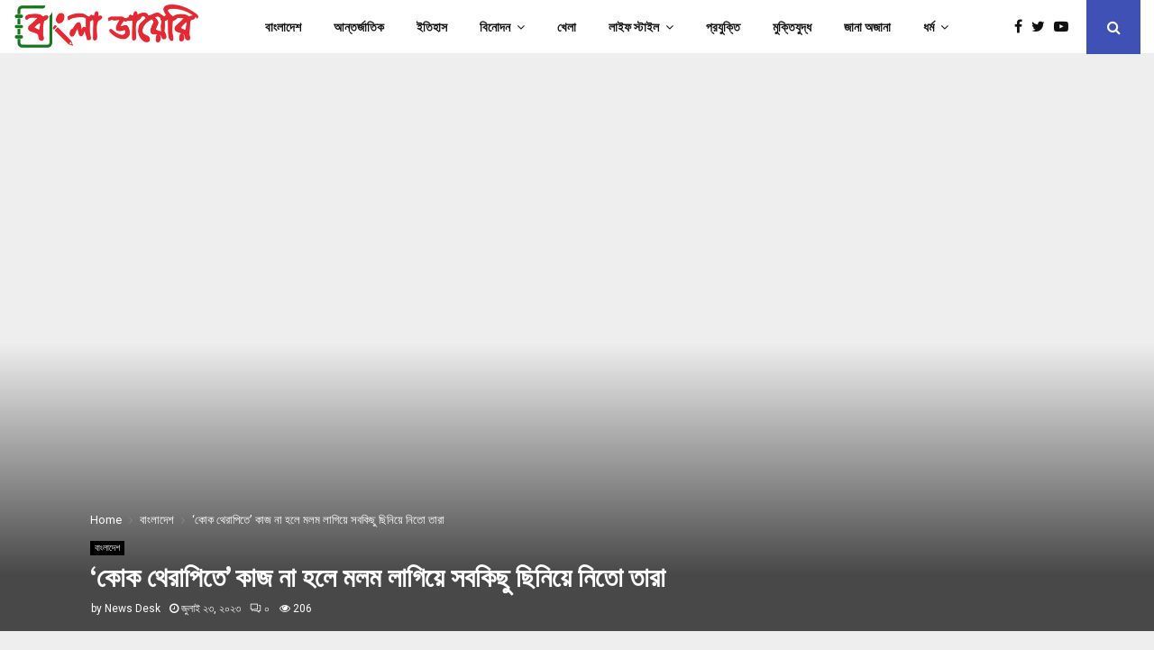

--- FILE ---
content_type: text/html; charset=UTF-8
request_url: https://www.bangladiary.com/bangladesh/%E0%A6%95%E0%A7%8B%E0%A6%95-%E0%A6%A5%E0%A7%87%E0%A6%B0%E0%A6%BE%E0%A6%AA%E0%A6%BF%E0%A6%A4%E0%A7%87-%E0%A6%95%E0%A6%BE%E0%A6%9C-%E0%A6%A8%E0%A6%BE-%E0%A6%B9%E0%A6%B2%E0%A7%87-%E0%A6%AE%E0%A6%B2%E0%A6/
body_size: 17637
content:
<!DOCTYPE html>
<html lang="bn-BD">
<head>
	<meta charset="UTF-8">
		<meta name="viewport" content="width=device-width, initial-scale=1">
		<link rel="profile" href="http://gmpg.org/xfn/11">
	<meta name='robots' content='index, follow, max-image-preview:large, max-snippet:-1, max-video-preview:-1' />
	<style>img:is([sizes="auto" i], [sizes^="auto," i]) { contain-intrinsic-size: 3000px 1500px }</style>
	
	<!-- This site is optimized with the Yoast SEO plugin v26.8 - https://yoast.com/product/yoast-seo-wordpress/ -->
	<title>‘কোক থেরাপিতে’ কাজ না হলে মলম লাগিয়ে সবকিছু ছিনিয়ে নিতো তারা</title>
	<meta name="description" content="‘কোক থেরাপিতে’ কাজ না হলে মলম লাগিয়ে সবকিছু ছিনিয়ে নিতো তারা - বাংলা ডায়েরি" />
	<link rel="canonical" href="https://www.bangladiary.com/bangladesh/কোক-থেরাপিতে-কাজ-না-হলে-মলম-লাগিয়ে-সবকিছু-ছিনিয়ে-নিতো-তারা/" />
	<meta property="og:locale" content="en_US" />
	<meta property="og:type" content="article" />
	<meta property="og:title" content="‘কোক থেরাপিতে’ কাজ না হলে মলম লাগিয়ে সবকিছু ছিনিয়ে নিতো তারা" />
	<meta property="og:description" content="‘কোক থেরাপিতে’ কাজ না হলে মলম লাগিয়ে সবকিছু ছিনিয়ে নিতো তারা - বাংলা ডায়েরি" />
	<meta property="og:url" content="https://www.bangladiary.com/bangladesh/কোক-থেরাপিতে-কাজ-না-হলে-মলম-লাগিয়ে-সবকিছু-ছিনিয়ে-নিতো-তারা/" />
	<meta property="og:site_name" content="বাংলা ডায়েরি" />
	<meta property="article:published_time" content="2023-07-23T14:58:37+00:00" />
	<meta property="og:image" content="https://cdn.banglatribune.net/contents/cache/images/400x0x0/uploads/media/2023/07/23/-cb7841ee7661aa226a781b77c9f81621.PNG" />
	<meta name="author" content="News Desk" />
	<meta name="twitter:card" content="summary_large_image" />
	<meta name="twitter:image" content="https://cdn.banglatribune.net/contents/cache/images/400x0x0/uploads/media/2023/07/23/-cb7841ee7661aa226a781b77c9f81621.PNG" />
	<meta name="twitter:label1" content="Written by" />
	<meta name="twitter:data1" content="News Desk" />
	<script type="application/ld+json" class="yoast-schema-graph">{"@context":"https://schema.org","@graph":[{"@type":"NewsArticle","@id":"https://www.bangladiary.com/bangladesh/%e0%a6%95%e0%a7%8b%e0%a6%95-%e0%a6%a5%e0%a7%87%e0%a6%b0%e0%a6%be%e0%a6%aa%e0%a6%bf%e0%a6%a4%e0%a7%87-%e0%a6%95%e0%a6%be%e0%a6%9c-%e0%a6%a8%e0%a6%be-%e0%a6%b9%e0%a6%b2%e0%a7%87-%e0%a6%ae%e0%a6%b2%e0%a6%ae-%e0%a6%b2%e0%a6%be%e0%a6%97%e0%a6%bf%e0%a6%af%e0%a6%bc%e0%a7%87-%e0%a6%b8%e0%a6%ac%e0%a6%95%e0%a6%bf%e0%a6%9b%e0%a7%81-%e0%a6%9b%e0%a6%bf%e0%a6%a8%e0%a6%bf%e0%a6%af%e0%a6%bc%e0%a7%87-%e0%a6%a8%e0%a6%bf%e0%a6%a4%e0%a7%8b-%e0%a6%a4%e0%a6%be%e0%a6%b0%e0%a6%be/#article","isPartOf":{"@id":"https://www.bangladiary.com/bangladesh/%e0%a6%95%e0%a7%8b%e0%a6%95-%e0%a6%a5%e0%a7%87%e0%a6%b0%e0%a6%be%e0%a6%aa%e0%a6%bf%e0%a6%a4%e0%a7%87-%e0%a6%95%e0%a6%be%e0%a6%9c-%e0%a6%a8%e0%a6%be-%e0%a6%b9%e0%a6%b2%e0%a7%87-%e0%a6%ae%e0%a6%b2%e0%a6%ae-%e0%a6%b2%e0%a6%be%e0%a6%97%e0%a6%bf%e0%a6%af%e0%a6%bc%e0%a7%87-%e0%a6%b8%e0%a6%ac%e0%a6%95%e0%a6%bf%e0%a6%9b%e0%a7%81-%e0%a6%9b%e0%a6%bf%e0%a6%a8%e0%a6%bf%e0%a6%af%e0%a6%bc%e0%a7%87-%e0%a6%a8%e0%a6%bf%e0%a6%a4%e0%a7%8b-%e0%a6%a4%e0%a6%be%e0%a6%b0%e0%a6%be/"},"author":{"name":"News Desk","@id":"https://www.bangladiary.com/#/schema/person/447aa05aea4d3908e4000ca74b621553"},"headline":"‘কোক থেরাপিতে’ কাজ না হলে মলম লাগিয়ে সবকিছু ছিনিয়ে নিতো তারা","datePublished":"2023-07-23T14:58:37+00:00","mainEntityOfPage":{"@id":"https://www.bangladiary.com/bangladesh/%e0%a6%95%e0%a7%8b%e0%a6%95-%e0%a6%a5%e0%a7%87%e0%a6%b0%e0%a6%be%e0%a6%aa%e0%a6%bf%e0%a6%a4%e0%a7%87-%e0%a6%95%e0%a6%be%e0%a6%9c-%e0%a6%a8%e0%a6%be-%e0%a6%b9%e0%a6%b2%e0%a7%87-%e0%a6%ae%e0%a6%b2%e0%a6%ae-%e0%a6%b2%e0%a6%be%e0%a6%97%e0%a6%bf%e0%a6%af%e0%a6%bc%e0%a7%87-%e0%a6%b8%e0%a6%ac%e0%a6%95%e0%a6%bf%e0%a6%9b%e0%a7%81-%e0%a6%9b%e0%a6%bf%e0%a6%a8%e0%a6%bf%e0%a6%af%e0%a6%bc%e0%a7%87-%e0%a6%a8%e0%a6%bf%e0%a6%a4%e0%a7%8b-%e0%a6%a4%e0%a6%be%e0%a6%b0%e0%a6%be/"},"wordCount":2,"commentCount":0,"publisher":{"@id":"https://www.bangladiary.com/#organization"},"image":{"@id":"https://www.bangladiary.com/bangladesh/%e0%a6%95%e0%a7%8b%e0%a6%95-%e0%a6%a5%e0%a7%87%e0%a6%b0%e0%a6%be%e0%a6%aa%e0%a6%bf%e0%a6%a4%e0%a7%87-%e0%a6%95%e0%a6%be%e0%a6%9c-%e0%a6%a8%e0%a6%be-%e0%a6%b9%e0%a6%b2%e0%a7%87-%e0%a6%ae%e0%a6%b2%e0%a6%ae-%e0%a6%b2%e0%a6%be%e0%a6%97%e0%a6%bf%e0%a6%af%e0%a6%bc%e0%a7%87-%e0%a6%b8%e0%a6%ac%e0%a6%95%e0%a6%bf%e0%a6%9b%e0%a7%81-%e0%a6%9b%e0%a6%bf%e0%a6%a8%e0%a6%bf%e0%a6%af%e0%a6%bc%e0%a7%87-%e0%a6%a8%e0%a6%bf%e0%a6%a4%e0%a7%8b-%e0%a6%a4%e0%a6%be%e0%a6%b0%e0%a6%be/#primaryimage"},"thumbnailUrl":"https://cdn.banglatribune.net/contents/cache/images/400x0x0/uploads/media/2023/07/23/-cb7841ee7661aa226a781b77c9f81621.PNG","articleSection":["বাংলাদেশ"],"inLanguage":"bn-BD","potentialAction":[{"@type":"CommentAction","name":"Comment","target":["https://www.bangladiary.com/bangladesh/%e0%a6%95%e0%a7%8b%e0%a6%95-%e0%a6%a5%e0%a7%87%e0%a6%b0%e0%a6%be%e0%a6%aa%e0%a6%bf%e0%a6%a4%e0%a7%87-%e0%a6%95%e0%a6%be%e0%a6%9c-%e0%a6%a8%e0%a6%be-%e0%a6%b9%e0%a6%b2%e0%a7%87-%e0%a6%ae%e0%a6%b2%e0%a6%ae-%e0%a6%b2%e0%a6%be%e0%a6%97%e0%a6%bf%e0%a6%af%e0%a6%bc%e0%a7%87-%e0%a6%b8%e0%a6%ac%e0%a6%95%e0%a6%bf%e0%a6%9b%e0%a7%81-%e0%a6%9b%e0%a6%bf%e0%a6%a8%e0%a6%bf%e0%a6%af%e0%a6%bc%e0%a7%87-%e0%a6%a8%e0%a6%bf%e0%a6%a4%e0%a7%8b-%e0%a6%a4%e0%a6%be%e0%a6%b0%e0%a6%be/#respond"]}]},{"@type":"WebPage","@id":"https://www.bangladiary.com/bangladesh/%e0%a6%95%e0%a7%8b%e0%a6%95-%e0%a6%a5%e0%a7%87%e0%a6%b0%e0%a6%be%e0%a6%aa%e0%a6%bf%e0%a6%a4%e0%a7%87-%e0%a6%95%e0%a6%be%e0%a6%9c-%e0%a6%a8%e0%a6%be-%e0%a6%b9%e0%a6%b2%e0%a7%87-%e0%a6%ae%e0%a6%b2%e0%a6%ae-%e0%a6%b2%e0%a6%be%e0%a6%97%e0%a6%bf%e0%a6%af%e0%a6%bc%e0%a7%87-%e0%a6%b8%e0%a6%ac%e0%a6%95%e0%a6%bf%e0%a6%9b%e0%a7%81-%e0%a6%9b%e0%a6%bf%e0%a6%a8%e0%a6%bf%e0%a6%af%e0%a6%bc%e0%a7%87-%e0%a6%a8%e0%a6%bf%e0%a6%a4%e0%a7%8b-%e0%a6%a4%e0%a6%be%e0%a6%b0%e0%a6%be/","url":"https://www.bangladiary.com/bangladesh/%e0%a6%95%e0%a7%8b%e0%a6%95-%e0%a6%a5%e0%a7%87%e0%a6%b0%e0%a6%be%e0%a6%aa%e0%a6%bf%e0%a6%a4%e0%a7%87-%e0%a6%95%e0%a6%be%e0%a6%9c-%e0%a6%a8%e0%a6%be-%e0%a6%b9%e0%a6%b2%e0%a7%87-%e0%a6%ae%e0%a6%b2%e0%a6%ae-%e0%a6%b2%e0%a6%be%e0%a6%97%e0%a6%bf%e0%a6%af%e0%a6%bc%e0%a7%87-%e0%a6%b8%e0%a6%ac%e0%a6%95%e0%a6%bf%e0%a6%9b%e0%a7%81-%e0%a6%9b%e0%a6%bf%e0%a6%a8%e0%a6%bf%e0%a6%af%e0%a6%bc%e0%a7%87-%e0%a6%a8%e0%a6%bf%e0%a6%a4%e0%a7%8b-%e0%a6%a4%e0%a6%be%e0%a6%b0%e0%a6%be/","name":"‘কোক থেরাপিতে’ কাজ না হলে মলম লাগিয়ে সবকিছু ছিনিয়ে নিতো তারা","isPartOf":{"@id":"https://www.bangladiary.com/#website"},"primaryImageOfPage":"https://cdn.banglatribune.net/contents/cache/images/400x0x0/uploads/media/2023/07/23/-cb7841ee7661aa226a781b77c9f81621.PNG","image":["https://cdn.banglatribune.net/contents/cache/images/400x0x0/uploads/media/2023/07/23/-cb7841ee7661aa226a781b77c9f81621.PNG"],"thumbnailUrl":"https://cdn.banglatribune.net/contents/cache/images/400x0x0/uploads/media/2023/07/23/-cb7841ee7661aa226a781b77c9f81621.PNG","datePublished":"2023-07-23T14:58:37+00:00","description":"‘কোক থেরাপিতে’ কাজ না হলে মলম লাগিয়ে সবকিছু ছিনিয়ে নিতো তারা - বাংলা ডায়েরি","breadcrumb":{"@id":"https://www.bangladiary.com/bangladesh/%e0%a6%95%e0%a7%8b%e0%a6%95-%e0%a6%a5%e0%a7%87%e0%a6%b0%e0%a6%be%e0%a6%aa%e0%a6%bf%e0%a6%a4%e0%a7%87-%e0%a6%95%e0%a6%be%e0%a6%9c-%e0%a6%a8%e0%a6%be-%e0%a6%b9%e0%a6%b2%e0%a7%87-%e0%a6%ae%e0%a6%b2%e0%a6%ae-%e0%a6%b2%e0%a6%be%e0%a6%97%e0%a6%bf%e0%a6%af%e0%a6%bc%e0%a7%87-%e0%a6%b8%e0%a6%ac%e0%a6%95%e0%a6%bf%e0%a6%9b%e0%a7%81-%e0%a6%9b%e0%a6%bf%e0%a6%a8%e0%a6%bf%e0%a6%af%e0%a6%bc%e0%a7%87-%e0%a6%a8%e0%a6%bf%e0%a6%a4%e0%a7%8b-%e0%a6%a4%e0%a6%be%e0%a6%b0%e0%a6%be/#breadcrumb"},"inLanguage":"bn-BD","potentialAction":[{"@type":"ReadAction","target":["https://www.bangladiary.com/bangladesh/%e0%a6%95%e0%a7%8b%e0%a6%95-%e0%a6%a5%e0%a7%87%e0%a6%b0%e0%a6%be%e0%a6%aa%e0%a6%bf%e0%a6%a4%e0%a7%87-%e0%a6%95%e0%a6%be%e0%a6%9c-%e0%a6%a8%e0%a6%be-%e0%a6%b9%e0%a6%b2%e0%a7%87-%e0%a6%ae%e0%a6%b2%e0%a6%ae-%e0%a6%b2%e0%a6%be%e0%a6%97%e0%a6%bf%e0%a6%af%e0%a6%bc%e0%a7%87-%e0%a6%b8%e0%a6%ac%e0%a6%95%e0%a6%bf%e0%a6%9b%e0%a7%81-%e0%a6%9b%e0%a6%bf%e0%a6%a8%e0%a6%bf%e0%a6%af%e0%a6%bc%e0%a7%87-%e0%a6%a8%e0%a6%bf%e0%a6%a4%e0%a7%8b-%e0%a6%a4%e0%a6%be%e0%a6%b0%e0%a6%be/"]}]},{"@type":"ImageObject","inLanguage":"bn-BD","@id":"https://www.bangladiary.com/bangladesh/%e0%a6%95%e0%a7%8b%e0%a6%95-%e0%a6%a5%e0%a7%87%e0%a6%b0%e0%a6%be%e0%a6%aa%e0%a6%bf%e0%a6%a4%e0%a7%87-%e0%a6%95%e0%a6%be%e0%a6%9c-%e0%a6%a8%e0%a6%be-%e0%a6%b9%e0%a6%b2%e0%a7%87-%e0%a6%ae%e0%a6%b2%e0%a6%ae-%e0%a6%b2%e0%a6%be%e0%a6%97%e0%a6%bf%e0%a6%af%e0%a6%bc%e0%a7%87-%e0%a6%b8%e0%a6%ac%e0%a6%95%e0%a6%bf%e0%a6%9b%e0%a7%81-%e0%a6%9b%e0%a6%bf%e0%a6%a8%e0%a6%bf%e0%a6%af%e0%a6%bc%e0%a7%87-%e0%a6%a8%e0%a6%bf%e0%a6%a4%e0%a7%8b-%e0%a6%a4%e0%a6%be%e0%a6%b0%e0%a6%be/#primaryimage","url":"https://cdn.banglatribune.net/contents/cache/images/400x0x0/uploads/media/2023/07/23/-cb7841ee7661aa226a781b77c9f81621.PNG","contentUrl":"https://cdn.banglatribune.net/contents/cache/images/400x0x0/uploads/media/2023/07/23/-cb7841ee7661aa226a781b77c9f81621.PNG"},{"@type":"BreadcrumbList","@id":"https://www.bangladiary.com/bangladesh/%e0%a6%95%e0%a7%8b%e0%a6%95-%e0%a6%a5%e0%a7%87%e0%a6%b0%e0%a6%be%e0%a6%aa%e0%a6%bf%e0%a6%a4%e0%a7%87-%e0%a6%95%e0%a6%be%e0%a6%9c-%e0%a6%a8%e0%a6%be-%e0%a6%b9%e0%a6%b2%e0%a7%87-%e0%a6%ae%e0%a6%b2%e0%a6%ae-%e0%a6%b2%e0%a6%be%e0%a6%97%e0%a6%bf%e0%a6%af%e0%a6%bc%e0%a7%87-%e0%a6%b8%e0%a6%ac%e0%a6%95%e0%a6%bf%e0%a6%9b%e0%a7%81-%e0%a6%9b%e0%a6%bf%e0%a6%a8%e0%a6%bf%e0%a6%af%e0%a6%bc%e0%a7%87-%e0%a6%a8%e0%a6%bf%e0%a6%a4%e0%a7%8b-%e0%a6%a4%e0%a6%be%e0%a6%b0%e0%a6%be/#breadcrumb","itemListElement":[{"@type":"ListItem","position":1,"name":"Home","item":"https://www.bangladiary.com/"},{"@type":"ListItem","position":2,"name":"Blog","item":"https://www.bangladiary.com/blog/"},{"@type":"ListItem","position":3,"name":"‘কোক থেরাপিতে’ কাজ না হলে মলম লাগিয়ে সবকিছু ছিনিয়ে নিতো তারা"}]},{"@type":"WebSite","@id":"https://www.bangladiary.com/#website","url":"https://www.bangladiary.com/","name":"বাংলা ডায়েরি","description":"বাংলার কথা বাংলার সময়","publisher":{"@id":"https://www.bangladiary.com/#organization"},"potentialAction":[{"@type":"SearchAction","target":{"@type":"EntryPoint","urlTemplate":"https://www.bangladiary.com/?s={search_term_string}"},"query-input":{"@type":"PropertyValueSpecification","valueRequired":true,"valueName":"search_term_string"}}],"inLanguage":"bn-BD"},{"@type":"Organization","@id":"https://www.bangladiary.com/#organization","name":"বাংলা ডায়েরি","url":"https://www.bangladiary.com/","logo":{"@type":"ImageObject","inLanguage":"bn-BD","@id":"https://www.bangladiary.com/#/schema/logo/image/","url":"https://www.bangladiary.com/wp-content/uploads/2021/04/site-logo.png","contentUrl":"https://www.bangladiary.com/wp-content/uploads/2021/04/site-logo.png","width":817,"height":215,"caption":"বাংলা ডায়েরি"},"image":{"@id":"https://www.bangladiary.com/#/schema/logo/image/"}},{"@type":"Person","@id":"https://www.bangladiary.com/#/schema/person/447aa05aea4d3908e4000ca74b621553","name":"News Desk","image":{"@type":"ImageObject","inLanguage":"bn-BD","@id":"https://www.bangladiary.com/#/schema/person/image/","url":"https://secure.gravatar.com/avatar/18366136c438076d2a6185206f0cbd10?s=96&d=mm&r=g","contentUrl":"https://secure.gravatar.com/avatar/18366136c438076d2a6185206f0cbd10?s=96&d=mm&r=g","caption":"News Desk"},"sameAs":["https://www.bangladiary.com"],"url":"https://www.bangladiary.com/author/news-desk/"}]}</script>
	<!-- / Yoast SEO plugin. -->


<link rel='dns-prefetch' href='//fonts.googleapis.com' />
<link rel="alternate" type="application/rss+xml" title="বাংলা ডায়েরি &raquo; ফীড" href="https://www.bangladiary.com/feed/" />
<link rel="alternate" type="application/rss+xml" title="বাংলা ডায়েরি &raquo; মন্তব্য ফীড" href="https://www.bangladiary.com/comments/feed/" />
<link rel="alternate" type="application/rss+xml" title="বাংলা ডায়েরি &raquo; ‘কোক থেরাপিতে’ কাজ না হলে মলম লাগিয়ে সবকিছু ছিনিয়ে নিতো তারা মন্তব্যের ফিড" href="https://www.bangladiary.com/bangladesh/%e0%a6%95%e0%a7%8b%e0%a6%95-%e0%a6%a5%e0%a7%87%e0%a6%b0%e0%a6%be%e0%a6%aa%e0%a6%bf%e0%a6%a4%e0%a7%87-%e0%a6%95%e0%a6%be%e0%a6%9c-%e0%a6%a8%e0%a6%be-%e0%a6%b9%e0%a6%b2%e0%a7%87-%e0%a6%ae%e0%a6%b2%e0%a6/feed/" />
<script type="text/javascript">
/* <![CDATA[ */
window._wpemojiSettings = {"baseUrl":"https:\/\/s.w.org\/images\/core\/emoji\/15.0.3\/72x72\/","ext":".png","svgUrl":"https:\/\/s.w.org\/images\/core\/emoji\/15.0.3\/svg\/","svgExt":".svg","source":{"concatemoji":"https:\/\/www.bangladiary.com\/wp-includes\/js\/wp-emoji-release.min.js?ver=6.7.2"}};
/*! This file is auto-generated */
!function(i,n){var o,s,e;function c(e){try{var t={supportTests:e,timestamp:(new Date).valueOf()};sessionStorage.setItem(o,JSON.stringify(t))}catch(e){}}function p(e,t,n){e.clearRect(0,0,e.canvas.width,e.canvas.height),e.fillText(t,0,0);var t=new Uint32Array(e.getImageData(0,0,e.canvas.width,e.canvas.height).data),r=(e.clearRect(0,0,e.canvas.width,e.canvas.height),e.fillText(n,0,0),new Uint32Array(e.getImageData(0,0,e.canvas.width,e.canvas.height).data));return t.every(function(e,t){return e===r[t]})}function u(e,t,n){switch(t){case"flag":return n(e,"\ud83c\udff3\ufe0f\u200d\u26a7\ufe0f","\ud83c\udff3\ufe0f\u200b\u26a7\ufe0f")?!1:!n(e,"\ud83c\uddfa\ud83c\uddf3","\ud83c\uddfa\u200b\ud83c\uddf3")&&!n(e,"\ud83c\udff4\udb40\udc67\udb40\udc62\udb40\udc65\udb40\udc6e\udb40\udc67\udb40\udc7f","\ud83c\udff4\u200b\udb40\udc67\u200b\udb40\udc62\u200b\udb40\udc65\u200b\udb40\udc6e\u200b\udb40\udc67\u200b\udb40\udc7f");case"emoji":return!n(e,"\ud83d\udc26\u200d\u2b1b","\ud83d\udc26\u200b\u2b1b")}return!1}function f(e,t,n){var r="undefined"!=typeof WorkerGlobalScope&&self instanceof WorkerGlobalScope?new OffscreenCanvas(300,150):i.createElement("canvas"),a=r.getContext("2d",{willReadFrequently:!0}),o=(a.textBaseline="top",a.font="600 32px Arial",{});return e.forEach(function(e){o[e]=t(a,e,n)}),o}function t(e){var t=i.createElement("script");t.src=e,t.defer=!0,i.head.appendChild(t)}"undefined"!=typeof Promise&&(o="wpEmojiSettingsSupports",s=["flag","emoji"],n.supports={everything:!0,everythingExceptFlag:!0},e=new Promise(function(e){i.addEventListener("DOMContentLoaded",e,{once:!0})}),new Promise(function(t){var n=function(){try{var e=JSON.parse(sessionStorage.getItem(o));if("object"==typeof e&&"number"==typeof e.timestamp&&(new Date).valueOf()<e.timestamp+604800&&"object"==typeof e.supportTests)return e.supportTests}catch(e){}return null}();if(!n){if("undefined"!=typeof Worker&&"undefined"!=typeof OffscreenCanvas&&"undefined"!=typeof URL&&URL.createObjectURL&&"undefined"!=typeof Blob)try{var e="postMessage("+f.toString()+"("+[JSON.stringify(s),u.toString(),p.toString()].join(",")+"));",r=new Blob([e],{type:"text/javascript"}),a=new Worker(URL.createObjectURL(r),{name:"wpTestEmojiSupports"});return void(a.onmessage=function(e){c(n=e.data),a.terminate(),t(n)})}catch(e){}c(n=f(s,u,p))}t(n)}).then(function(e){for(var t in e)n.supports[t]=e[t],n.supports.everything=n.supports.everything&&n.supports[t],"flag"!==t&&(n.supports.everythingExceptFlag=n.supports.everythingExceptFlag&&n.supports[t]);n.supports.everythingExceptFlag=n.supports.everythingExceptFlag&&!n.supports.flag,n.DOMReady=!1,n.readyCallback=function(){n.DOMReady=!0}}).then(function(){return e}).then(function(){var e;n.supports.everything||(n.readyCallback(),(e=n.source||{}).concatemoji?t(e.concatemoji):e.wpemoji&&e.twemoji&&(t(e.twemoji),t(e.wpemoji)))}))}((window,document),window._wpemojiSettings);
/* ]]> */
</script>

<style id='wp-emoji-styles-inline-css' type='text/css'>

	img.wp-smiley, img.emoji {
		display: inline !important;
		border: none !important;
		box-shadow: none !important;
		height: 1em !important;
		width: 1em !important;
		margin: 0 0.07em !important;
		vertical-align: -0.1em !important;
		background: none !important;
		padding: 0 !important;
	}
</style>
<link rel='stylesheet' id='wp-block-library-css' href='https://www.bangladiary.com/wp-includes/css/dist/block-library/style.min.css?ver=6.7.2' type='text/css' media='all' />
<style id='wp-block-library-theme-inline-css' type='text/css'>
.wp-block-audio :where(figcaption){color:#555;font-size:13px;text-align:center}.is-dark-theme .wp-block-audio :where(figcaption){color:#ffffffa6}.wp-block-audio{margin:0 0 1em}.wp-block-code{border:1px solid #ccc;border-radius:4px;font-family:Menlo,Consolas,monaco,monospace;padding:.8em 1em}.wp-block-embed :where(figcaption){color:#555;font-size:13px;text-align:center}.is-dark-theme .wp-block-embed :where(figcaption){color:#ffffffa6}.wp-block-embed{margin:0 0 1em}.blocks-gallery-caption{color:#555;font-size:13px;text-align:center}.is-dark-theme .blocks-gallery-caption{color:#ffffffa6}:root :where(.wp-block-image figcaption){color:#555;font-size:13px;text-align:center}.is-dark-theme :root :where(.wp-block-image figcaption){color:#ffffffa6}.wp-block-image{margin:0 0 1em}.wp-block-pullquote{border-bottom:4px solid;border-top:4px solid;color:currentColor;margin-bottom:1.75em}.wp-block-pullquote cite,.wp-block-pullquote footer,.wp-block-pullquote__citation{color:currentColor;font-size:.8125em;font-style:normal;text-transform:uppercase}.wp-block-quote{border-left:.25em solid;margin:0 0 1.75em;padding-left:1em}.wp-block-quote cite,.wp-block-quote footer{color:currentColor;font-size:.8125em;font-style:normal;position:relative}.wp-block-quote:where(.has-text-align-right){border-left:none;border-right:.25em solid;padding-left:0;padding-right:1em}.wp-block-quote:where(.has-text-align-center){border:none;padding-left:0}.wp-block-quote.is-large,.wp-block-quote.is-style-large,.wp-block-quote:where(.is-style-plain){border:none}.wp-block-search .wp-block-search__label{font-weight:700}.wp-block-search__button{border:1px solid #ccc;padding:.375em .625em}:where(.wp-block-group.has-background){padding:1.25em 2.375em}.wp-block-separator.has-css-opacity{opacity:.4}.wp-block-separator{border:none;border-bottom:2px solid;margin-left:auto;margin-right:auto}.wp-block-separator.has-alpha-channel-opacity{opacity:1}.wp-block-separator:not(.is-style-wide):not(.is-style-dots){width:100px}.wp-block-separator.has-background:not(.is-style-dots){border-bottom:none;height:1px}.wp-block-separator.has-background:not(.is-style-wide):not(.is-style-dots){height:2px}.wp-block-table{margin:0 0 1em}.wp-block-table td,.wp-block-table th{word-break:normal}.wp-block-table :where(figcaption){color:#555;font-size:13px;text-align:center}.is-dark-theme .wp-block-table :where(figcaption){color:#ffffffa6}.wp-block-video :where(figcaption){color:#555;font-size:13px;text-align:center}.is-dark-theme .wp-block-video :where(figcaption){color:#ffffffa6}.wp-block-video{margin:0 0 1em}:root :where(.wp-block-template-part.has-background){margin-bottom:0;margin-top:0;padding:1.25em 2.375em}
</style>
<style id='classic-theme-styles-inline-css' type='text/css'>
/*! This file is auto-generated */
.wp-block-button__link{color:#fff;background-color:#32373c;border-radius:9999px;box-shadow:none;text-decoration:none;padding:calc(.667em + 2px) calc(1.333em + 2px);font-size:1.125em}.wp-block-file__button{background:#32373c;color:#fff;text-decoration:none}
</style>
<style id='global-styles-inline-css' type='text/css'>
:root{--wp--preset--aspect-ratio--square: 1;--wp--preset--aspect-ratio--4-3: 4/3;--wp--preset--aspect-ratio--3-4: 3/4;--wp--preset--aspect-ratio--3-2: 3/2;--wp--preset--aspect-ratio--2-3: 2/3;--wp--preset--aspect-ratio--16-9: 16/9;--wp--preset--aspect-ratio--9-16: 9/16;--wp--preset--color--black: #000000;--wp--preset--color--cyan-bluish-gray: #abb8c3;--wp--preset--color--white: #ffffff;--wp--preset--color--pale-pink: #f78da7;--wp--preset--color--vivid-red: #cf2e2e;--wp--preset--color--luminous-vivid-orange: #ff6900;--wp--preset--color--luminous-vivid-amber: #fcb900;--wp--preset--color--light-green-cyan: #7bdcb5;--wp--preset--color--vivid-green-cyan: #00d084;--wp--preset--color--pale-cyan-blue: #8ed1fc;--wp--preset--color--vivid-cyan-blue: #0693e3;--wp--preset--color--vivid-purple: #9b51e0;--wp--preset--gradient--vivid-cyan-blue-to-vivid-purple: linear-gradient(135deg,rgba(6,147,227,1) 0%,rgb(155,81,224) 100%);--wp--preset--gradient--light-green-cyan-to-vivid-green-cyan: linear-gradient(135deg,rgb(122,220,180) 0%,rgb(0,208,130) 100%);--wp--preset--gradient--luminous-vivid-amber-to-luminous-vivid-orange: linear-gradient(135deg,rgba(252,185,0,1) 0%,rgba(255,105,0,1) 100%);--wp--preset--gradient--luminous-vivid-orange-to-vivid-red: linear-gradient(135deg,rgba(255,105,0,1) 0%,rgb(207,46,46) 100%);--wp--preset--gradient--very-light-gray-to-cyan-bluish-gray: linear-gradient(135deg,rgb(238,238,238) 0%,rgb(169,184,195) 100%);--wp--preset--gradient--cool-to-warm-spectrum: linear-gradient(135deg,rgb(74,234,220) 0%,rgb(151,120,209) 20%,rgb(207,42,186) 40%,rgb(238,44,130) 60%,rgb(251,105,98) 80%,rgb(254,248,76) 100%);--wp--preset--gradient--blush-light-purple: linear-gradient(135deg,rgb(255,206,236) 0%,rgb(152,150,240) 100%);--wp--preset--gradient--blush-bordeaux: linear-gradient(135deg,rgb(254,205,165) 0%,rgb(254,45,45) 50%,rgb(107,0,62) 100%);--wp--preset--gradient--luminous-dusk: linear-gradient(135deg,rgb(255,203,112) 0%,rgb(199,81,192) 50%,rgb(65,88,208) 100%);--wp--preset--gradient--pale-ocean: linear-gradient(135deg,rgb(255,245,203) 0%,rgb(182,227,212) 50%,rgb(51,167,181) 100%);--wp--preset--gradient--electric-grass: linear-gradient(135deg,rgb(202,248,128) 0%,rgb(113,206,126) 100%);--wp--preset--gradient--midnight: linear-gradient(135deg,rgb(2,3,129) 0%,rgb(40,116,252) 100%);--wp--preset--font-size--small: 14px;--wp--preset--font-size--medium: 20px;--wp--preset--font-size--large: 32px;--wp--preset--font-size--x-large: 42px;--wp--preset--font-size--normal: 16px;--wp--preset--font-size--huge: 42px;--wp--preset--spacing--20: 0.44rem;--wp--preset--spacing--30: 0.67rem;--wp--preset--spacing--40: 1rem;--wp--preset--spacing--50: 1.5rem;--wp--preset--spacing--60: 2.25rem;--wp--preset--spacing--70: 3.38rem;--wp--preset--spacing--80: 5.06rem;--wp--preset--shadow--natural: 6px 6px 9px rgba(0, 0, 0, 0.2);--wp--preset--shadow--deep: 12px 12px 50px rgba(0, 0, 0, 0.4);--wp--preset--shadow--sharp: 6px 6px 0px rgba(0, 0, 0, 0.2);--wp--preset--shadow--outlined: 6px 6px 0px -3px rgba(255, 255, 255, 1), 6px 6px rgba(0, 0, 0, 1);--wp--preset--shadow--crisp: 6px 6px 0px rgba(0, 0, 0, 1);}:where(.is-layout-flex){gap: 0.5em;}:where(.is-layout-grid){gap: 0.5em;}body .is-layout-flex{display: flex;}.is-layout-flex{flex-wrap: wrap;align-items: center;}.is-layout-flex > :is(*, div){margin: 0;}body .is-layout-grid{display: grid;}.is-layout-grid > :is(*, div){margin: 0;}:where(.wp-block-columns.is-layout-flex){gap: 2em;}:where(.wp-block-columns.is-layout-grid){gap: 2em;}:where(.wp-block-post-template.is-layout-flex){gap: 1.25em;}:where(.wp-block-post-template.is-layout-grid){gap: 1.25em;}.has-black-color{color: var(--wp--preset--color--black) !important;}.has-cyan-bluish-gray-color{color: var(--wp--preset--color--cyan-bluish-gray) !important;}.has-white-color{color: var(--wp--preset--color--white) !important;}.has-pale-pink-color{color: var(--wp--preset--color--pale-pink) !important;}.has-vivid-red-color{color: var(--wp--preset--color--vivid-red) !important;}.has-luminous-vivid-orange-color{color: var(--wp--preset--color--luminous-vivid-orange) !important;}.has-luminous-vivid-amber-color{color: var(--wp--preset--color--luminous-vivid-amber) !important;}.has-light-green-cyan-color{color: var(--wp--preset--color--light-green-cyan) !important;}.has-vivid-green-cyan-color{color: var(--wp--preset--color--vivid-green-cyan) !important;}.has-pale-cyan-blue-color{color: var(--wp--preset--color--pale-cyan-blue) !important;}.has-vivid-cyan-blue-color{color: var(--wp--preset--color--vivid-cyan-blue) !important;}.has-vivid-purple-color{color: var(--wp--preset--color--vivid-purple) !important;}.has-black-background-color{background-color: var(--wp--preset--color--black) !important;}.has-cyan-bluish-gray-background-color{background-color: var(--wp--preset--color--cyan-bluish-gray) !important;}.has-white-background-color{background-color: var(--wp--preset--color--white) !important;}.has-pale-pink-background-color{background-color: var(--wp--preset--color--pale-pink) !important;}.has-vivid-red-background-color{background-color: var(--wp--preset--color--vivid-red) !important;}.has-luminous-vivid-orange-background-color{background-color: var(--wp--preset--color--luminous-vivid-orange) !important;}.has-luminous-vivid-amber-background-color{background-color: var(--wp--preset--color--luminous-vivid-amber) !important;}.has-light-green-cyan-background-color{background-color: var(--wp--preset--color--light-green-cyan) !important;}.has-vivid-green-cyan-background-color{background-color: var(--wp--preset--color--vivid-green-cyan) !important;}.has-pale-cyan-blue-background-color{background-color: var(--wp--preset--color--pale-cyan-blue) !important;}.has-vivid-cyan-blue-background-color{background-color: var(--wp--preset--color--vivid-cyan-blue) !important;}.has-vivid-purple-background-color{background-color: var(--wp--preset--color--vivid-purple) !important;}.has-black-border-color{border-color: var(--wp--preset--color--black) !important;}.has-cyan-bluish-gray-border-color{border-color: var(--wp--preset--color--cyan-bluish-gray) !important;}.has-white-border-color{border-color: var(--wp--preset--color--white) !important;}.has-pale-pink-border-color{border-color: var(--wp--preset--color--pale-pink) !important;}.has-vivid-red-border-color{border-color: var(--wp--preset--color--vivid-red) !important;}.has-luminous-vivid-orange-border-color{border-color: var(--wp--preset--color--luminous-vivid-orange) !important;}.has-luminous-vivid-amber-border-color{border-color: var(--wp--preset--color--luminous-vivid-amber) !important;}.has-light-green-cyan-border-color{border-color: var(--wp--preset--color--light-green-cyan) !important;}.has-vivid-green-cyan-border-color{border-color: var(--wp--preset--color--vivid-green-cyan) !important;}.has-pale-cyan-blue-border-color{border-color: var(--wp--preset--color--pale-cyan-blue) !important;}.has-vivid-cyan-blue-border-color{border-color: var(--wp--preset--color--vivid-cyan-blue) !important;}.has-vivid-purple-border-color{border-color: var(--wp--preset--color--vivid-purple) !important;}.has-vivid-cyan-blue-to-vivid-purple-gradient-background{background: var(--wp--preset--gradient--vivid-cyan-blue-to-vivid-purple) !important;}.has-light-green-cyan-to-vivid-green-cyan-gradient-background{background: var(--wp--preset--gradient--light-green-cyan-to-vivid-green-cyan) !important;}.has-luminous-vivid-amber-to-luminous-vivid-orange-gradient-background{background: var(--wp--preset--gradient--luminous-vivid-amber-to-luminous-vivid-orange) !important;}.has-luminous-vivid-orange-to-vivid-red-gradient-background{background: var(--wp--preset--gradient--luminous-vivid-orange-to-vivid-red) !important;}.has-very-light-gray-to-cyan-bluish-gray-gradient-background{background: var(--wp--preset--gradient--very-light-gray-to-cyan-bluish-gray) !important;}.has-cool-to-warm-spectrum-gradient-background{background: var(--wp--preset--gradient--cool-to-warm-spectrum) !important;}.has-blush-light-purple-gradient-background{background: var(--wp--preset--gradient--blush-light-purple) !important;}.has-blush-bordeaux-gradient-background{background: var(--wp--preset--gradient--blush-bordeaux) !important;}.has-luminous-dusk-gradient-background{background: var(--wp--preset--gradient--luminous-dusk) !important;}.has-pale-ocean-gradient-background{background: var(--wp--preset--gradient--pale-ocean) !important;}.has-electric-grass-gradient-background{background: var(--wp--preset--gradient--electric-grass) !important;}.has-midnight-gradient-background{background: var(--wp--preset--gradient--midnight) !important;}.has-small-font-size{font-size: var(--wp--preset--font-size--small) !important;}.has-medium-font-size{font-size: var(--wp--preset--font-size--medium) !important;}.has-large-font-size{font-size: var(--wp--preset--font-size--large) !important;}.has-x-large-font-size{font-size: var(--wp--preset--font-size--x-large) !important;}
:where(.wp-block-post-template.is-layout-flex){gap: 1.25em;}:where(.wp-block-post-template.is-layout-grid){gap: 1.25em;}
:where(.wp-block-columns.is-layout-flex){gap: 2em;}:where(.wp-block-columns.is-layout-grid){gap: 2em;}
:root :where(.wp-block-pullquote){font-size: 1.5em;line-height: 1.6;}
</style>
<link rel='stylesheet' id='contact-form-7-css' href='https://www.bangladiary.com/wp-content/plugins/contact-form-7/includes/css/styles.css?ver=6.1.4' type='text/css' media='all' />
<link rel='stylesheet' id='gn-frontend-gnfollow-style-css' href='https://www.bangladiary.com/wp-content/plugins/gn-publisher/assets/css/gn-frontend-gnfollow.min.css?ver=1.5.26' type='text/css' media='all' />
<link rel='stylesheet' id='pencisc-css' href='https://www.bangladiary.com/wp-content/plugins/penci-framework/assets/css/single-shortcode.css?ver=6.7.2' type='text/css' media='all' />
<link rel='stylesheet' id='penci-oswald-css' href='//fonts.googleapis.com/css?family=Oswald%3A400&#038;ver=6.7.2' type='text/css' media='all' />
<link rel='stylesheet' id='wp_automatic_gallery_style-css' href='https://www.bangladiary.com/wp-content/plugins/wp-automatic/css/wp-automatic.css?ver=1.0.0' type='text/css' media='all' />
<link rel='stylesheet' id='parent-style-css' href='https://www.bangladiary.com/wp-content/themes/pennews/style.css?ver=6.7.2' type='text/css' media='all' />
<link rel='stylesheet' id='penci-style-child-css' href='https://www.bangladiary.com/wp-content/themes/pennews-child/style.css?ver=1.0.0' type='text/css' media='all' />
<link rel='stylesheet' id='penci-font-awesome-css' href='https://www.bangladiary.com/wp-content/themes/pennews/css/font-awesome.min.css?ver=4.5.2' type='text/css' media='all' />
<link rel='stylesheet' id='penci-fonts-css' href='//fonts.googleapis.com/css?family=Roboto%3A300%2C300italic%2C400%2C400italic%2C500%2C500italic%2C700%2C700italic%2C800%2C800italic%7CMukta+Vaani%3A300%2C300italic%2C400%2C400italic%2C500%2C500italic%2C700%2C700italic%2C800%2C800italic%7COswald%3A300%2C300italic%2C400%2C400italic%2C500%2C500italic%2C700%2C700italic%2C800%2C800italic%7CTeko%3A300%2C300italic%2C400%2C400italic%2C500%2C500italic%2C700%2C700italic%2C800%2C800italic%3A300%2C300italic%2C400%2C400italic%2C500%2C500italic%2C700%2C700italic%2C800%2C800italic%26subset%3Dcyrillic%2Ccyrillic-ext%2Cgreek%2Cgreek-ext%2Clatin-ext' type='text/css' media='all' />
<link rel='stylesheet' id='penci-portfolio-css' href='https://www.bangladiary.com/wp-content/themes/pennews/css/portfolio.css?ver=6.6.9' type='text/css' media='all' />
<link rel='stylesheet' id='penci-recipe-css' href='https://www.bangladiary.com/wp-content/themes/pennews/css/recipe.css?ver=6.6.9' type='text/css' media='all' />
<link rel='stylesheet' id='penci-review-css' href='https://www.bangladiary.com/wp-content/themes/pennews/css/review.css?ver=6.6.9' type='text/css' media='all' />
<link rel='stylesheet' id='penci-style-css' href='https://www.bangladiary.com/wp-content/themes/pennews-child/style.css?ver=6.6.9' type='text/css' media='all' />
<style id='penci-style-inline-css' type='text/css'>
.penci-block-vc.style-title-13:not(.footer-widget).style-title-center .penci-block-heading {border-right: 10px solid transparent; border-left: 10px solid transparent; }.site-branding h1, .site-branding h2 {margin: 0;}.penci-schema-markup { display: none !important; }.penci-entry-media .twitter-video { max-width: none !important; margin: 0 !important; }.penci-entry-media .fb-video { margin-bottom: 0; }.penci-entry-media .post-format-meta > iframe { vertical-align: top; }.penci-single-style-6 .penci-entry-media-top.penci-video-format-dailymotion:after, .penci-single-style-6 .penci-entry-media-top.penci-video-format-facebook:after, .penci-single-style-6 .penci-entry-media-top.penci-video-format-vimeo:after, .penci-single-style-6 .penci-entry-media-top.penci-video-format-twitter:after, .penci-single-style-7 .penci-entry-media-top.penci-video-format-dailymotion:after, .penci-single-style-7 .penci-entry-media-top.penci-video-format-facebook:after, .penci-single-style-7 .penci-entry-media-top.penci-video-format-vimeo:after, .penci-single-style-7 .penci-entry-media-top.penci-video-format-twitter:after { content: none; } .penci-single-style-5 .penci-entry-media.penci-video-format-dailymotion:after, .penci-single-style-5 .penci-entry-media.penci-video-format-facebook:after, .penci-single-style-5 .penci-entry-media.penci-video-format-vimeo:after, .penci-single-style-5 .penci-entry-media.penci-video-format-twitter:after { content: none; }@media screen and (max-width: 960px) { .penci-insta-thumb ul.thumbnails.penci_col_5 li, .penci-insta-thumb ul.thumbnails.penci_col_6 li { width: 33.33% !important; } .penci-insta-thumb ul.thumbnails.penci_col_7 li, .penci-insta-thumb ul.thumbnails.penci_col_8 li, .penci-insta-thumb ul.thumbnails.penci_col_9 li, .penci-insta-thumb ul.thumbnails.penci_col_10 li { width: 25% !important; } }.site-header.header--s12 .penci-menu-toggle-wapper,.site-header.header--s12 .header__social-search { flex: 1; }.site-header.header--s5 .site-branding {  padding-right: 0;margin-right: 40px; }.penci-block_37 .penci_post-meta { padding-top: 8px; }.penci-block_37 .penci-post-excerpt + .penci_post-meta { padding-top: 0; }.penci-hide-text-votes { display: none; }.penci-usewr-review {  border-top: 1px solid #ececec; }.penci-review-score {top: 5px; position: relative; }.penci-social-counter.penci-social-counter--style-3 .penci-social__empty a, .penci-social-counter.penci-social-counter--style-4 .penci-social__empty a, .penci-social-counter.penci-social-counter--style-5 .penci-social__empty a, .penci-social-counter.penci-social-counter--style-6 .penci-social__empty a { display: flex; justify-content: center; align-items: center; }.penci-block-error { padding: 0 20px 20px; }@media screen and (min-width: 1240px){ .penci_dis_padding_bw .penci-content-main.penci-col-4:nth-child(3n+2) { padding-right: 15px; padding-left: 15px; }}.bos_searchbox_widget_class.penci-vc-column-1 #flexi_searchbox #b_searchboxInc .b_submitButton_wrapper{ padding-top: 10px; padding-bottom: 10px; }.mfp-image-holder .mfp-close, .mfp-iframe-holder .mfp-close { background: transparent; border-color: transparent; }.penci-portfolio-wrap{ margin-left: 0px; margin-right: 0px; }.penci-portfolio-wrap .portfolio-item{ padding-left: 0px; padding-right: 0px; margin-bottom:0px; }#footer__sidebars.footer__sidebars{padding-top: 47px;padding-bottom: 26px;}#main .widget .tagcloud a{ }#main .widget .tagcloud a:hover{}
</style>
<script type="text/javascript" src="https://www.bangladiary.com/wp-includes/js/jquery/jquery.min.js?ver=3.7.1" id="jquery-core-js"></script>
<script type="text/javascript" src="https://www.bangladiary.com/wp-includes/js/jquery/jquery-migrate.min.js?ver=3.4.1" id="jquery-migrate-js"></script>
<script type="text/javascript" src="https://www.bangladiary.com/wp-content/plugins/wp-automatic/js/main-front.js?ver=1.0.1" id="wp_automatic_gallery-js"></script>
<link rel="EditURI" type="application/rsd+xml" title="RSD" href="https://www.bangladiary.com/xmlrpc.php?rsd" />
<meta name="generator" content="WordPress 6.7.2" />
<link rel='shortlink' href='https://www.bangladiary.com/?p=72122' />
<link rel="alternate" title="oEmbed (JSON)" type="application/json+oembed" href="https://www.bangladiary.com/wp-json/oembed/1.0/embed?url=https%3A%2F%2Fwww.bangladiary.com%2Fbangladesh%2F%25e0%25a6%2595%25e0%25a7%258b%25e0%25a6%2595-%25e0%25a6%25a5%25e0%25a7%2587%25e0%25a6%25b0%25e0%25a6%25be%25e0%25a6%25aa%25e0%25a6%25bf%25e0%25a6%25a4%25e0%25a7%2587-%25e0%25a6%2595%25e0%25a6%25be%25e0%25a6%259c-%25e0%25a6%25a8%25e0%25a6%25be-%25e0%25a6%25b9%25e0%25a6%25b2%25e0%25a7%2587-%25e0%25a6%25ae%25e0%25a6%25b2%25e0%25a6%2F" />
<link rel="alternate" title="oEmbed (XML)" type="text/xml+oembed" href="https://www.bangladiary.com/wp-json/oembed/1.0/embed?url=https%3A%2F%2Fwww.bangladiary.com%2Fbangladesh%2F%25e0%25a6%2595%25e0%25a7%258b%25e0%25a6%2595-%25e0%25a6%25a5%25e0%25a7%2587%25e0%25a6%25b0%25e0%25a6%25be%25e0%25a6%25aa%25e0%25a6%25bf%25e0%25a6%25a4%25e0%25a7%2587-%25e0%25a6%2595%25e0%25a6%25be%25e0%25a6%259c-%25e0%25a6%25a8%25e0%25a6%25be-%25e0%25a6%25b9%25e0%25a6%25b2%25e0%25a7%2587-%25e0%25a6%25ae%25e0%25a6%25b2%25e0%25a6%2F&#038;format=xml" />
	<script type="text/javascript">
	    var ajaxurl = 'https://www.bangladiary.com/wp-admin/admin-ajax.php';
	</script>

	<style type="text/css">
		.ajax-calendar{
			position:relative;
		}

		#bddp_ac_widget th {
		background: none repeat scroll 0 0 #2cb2bc;
		color: #FFFFFF;
		font-weight: normal;
		padding: 5px 1px;
		text-align: center;
		 font-size: 16px;
		}
		#bddp_ac_widget {
			padding: 5px;
		}
		
		#bddp_ac_widget td {
			border: 1px solid #CCCCCC;
			text-align: center;
		}
		
		#my-calendar a {
			background: none repeat scroll 0 0 #008000;
			color: #FFFFFF;
			display: block;
			padding: 6px 0;
			width: 100% !important;
		}
		#my-calendar{
			width:100%;
		}
		
		
		#my_calender span {
			display: block;
			padding: 6px 0;
			width: 100% !important;
		}
		
		#today a,#today span {
			   background: none repeat scroll 0 0 #2cb2bc !important;
			color: #FFFFFF;
		}
		#bddp_ac_widget #my_year {
			float: right;
		}
		.select_ca #my_month {
			float: left;
		}

	</style>
	<script>
var portfolioDataJs = portfolioDataJs || [];
var penciBlocksArray=[];
var PENCILOCALCACHE = {};
		(function () {
				"use strict";
		
				PENCILOCALCACHE = {
					data: {},
					remove: function ( ajaxFilterItem ) {
						delete PENCILOCALCACHE.data[ajaxFilterItem];
					},
					exist: function ( ajaxFilterItem ) {
						return PENCILOCALCACHE.data.hasOwnProperty( ajaxFilterItem ) && PENCILOCALCACHE.data[ajaxFilterItem] !== null;
					},
					get: function ( ajaxFilterItem ) {
						return PENCILOCALCACHE.data[ajaxFilterItem];
					},
					set: function ( ajaxFilterItem, cachedData ) {
						PENCILOCALCACHE.remove( ajaxFilterItem );
						PENCILOCALCACHE.data[ajaxFilterItem] = cachedData;
					}
				};
			}
		)();function penciBlock() {
		    this.atts_json = '';
		    this.content = '';
		}</script>
		<style type="text/css">
																										</style>
				<style type="text/css">
																																													
					</style>
		<link rel="pingback" href="https://www.bangladiary.com/xmlrpc.php"><script type="application/ld+json">{
    "@context": "http:\/\/schema.org\/",
    "@type": "WebSite",
    "name": "\u09ac\u09be\u0982\u09b2\u09be \u09a1\u09be\u09df\u09c7\u09b0\u09bf",
    "alternateName": "\u09ac\u09be\u0982\u09b2\u09be\u09b0 \u0995\u09a5\u09be \u09ac\u09be\u0982\u09b2\u09be\u09b0 \u09b8\u09ae\u09df",
    "url": "https:\/\/www.bangladiary.com\/"
}</script><script type="application/ld+json">{
    "@context": "http:\/\/schema.org\/",
    "@type": "WPSideBar",
    "name": "Sidebar Right",
    "alternateName": "Add widgets here to display them on blog and single",
    "url": "https:\/\/www.bangladiary.com\/bangladesh\/%E0%A6%95%E0%A7%8B%E0%A6%95-%E0%A6%A5%E0%A7%87%E0%A6%B0%E0%A6%BE%E0%A6%AA%E0%A6%BF%E0%A6%A4%E0%A7%87-%E0%A6%95%E0%A6%BE%E0%A6%9C-%E0%A6%A8%E0%A6%BE-%E0%A6%B9%E0%A6%B2%E0%A7%87-%E0%A6%AE%E0%A6%B2%E0%A6"
}</script><script type="application/ld+json">{
    "@context": "http:\/\/schema.org\/",
    "@type": "WPSideBar",
    "name": "Sidebar Left",
    "alternateName": "Add widgets here to display them on page",
    "url": "https:\/\/www.bangladiary.com\/bangladesh\/%E0%A6%95%E0%A7%8B%E0%A6%95-%E0%A6%A5%E0%A7%87%E0%A6%B0%E0%A6%BE%E0%A6%AA%E0%A6%BF%E0%A6%A4%E0%A7%87-%E0%A6%95%E0%A6%BE%E0%A6%9C-%E0%A6%A8%E0%A6%BE-%E0%A6%B9%E0%A6%B2%E0%A7%87-%E0%A6%AE%E0%A6%B2%E0%A6"
}</script><script type="application/ld+json">{
    "@context": "http:\/\/schema.org\/",
    "@type": "WPSideBar",
    "name": "Footer Signup Form",
    "alternateName": "Only use for MailChimp Sign-Up Form widget. Display your Sign-Up Form widget below on the footer. Please use markup we provide here: http:\/\/soledad.pencidesign.com\/soledad-document\/#widgets to display exact",
    "url": "https:\/\/www.bangladiary.com\/bangladesh\/%E0%A6%95%E0%A7%8B%E0%A6%95-%E0%A6%A5%E0%A7%87%E0%A6%B0%E0%A6%BE%E0%A6%AA%E0%A6%BF%E0%A6%A4%E0%A7%87-%E0%A6%95%E0%A6%BE%E0%A6%9C-%E0%A6%A8%E0%A6%BE-%E0%A6%B9%E0%A6%B2%E0%A7%87-%E0%A6%AE%E0%A6%B2%E0%A6"
}</script><script type="application/ld+json">{
    "@context": "http:\/\/schema.org\/",
    "@type": "WPSideBar",
    "name": "Footer Column #2",
    "alternateName": "Add widgets here to display them in the second column of the footer",
    "url": "https:\/\/www.bangladiary.com\/bangladesh\/%E0%A6%95%E0%A7%8B%E0%A6%95-%E0%A6%A5%E0%A7%87%E0%A6%B0%E0%A6%BE%E0%A6%AA%E0%A6%BF%E0%A6%A4%E0%A7%87-%E0%A6%95%E0%A6%BE%E0%A6%9C-%E0%A6%A8%E0%A6%BE-%E0%A6%B9%E0%A6%B2%E0%A7%87-%E0%A6%AE%E0%A6%B2%E0%A6"
}</script><script type="application/ld+json">{
    "@context": "http:\/\/schema.org\/",
    "@type": "WPSideBar",
    "name": "Footer Column #3",
    "alternateName": "Add widgets here to display them in the third column of the footer",
    "url": "https:\/\/www.bangladiary.com\/bangladesh\/%E0%A6%95%E0%A7%8B%E0%A6%95-%E0%A6%A5%E0%A7%87%E0%A6%B0%E0%A6%BE%E0%A6%AA%E0%A6%BF%E0%A6%A4%E0%A7%87-%E0%A6%95%E0%A6%BE%E0%A6%9C-%E0%A6%A8%E0%A6%BE-%E0%A6%B9%E0%A6%B2%E0%A7%87-%E0%A6%AE%E0%A6%B2%E0%A6"
}</script><script type="application/ld+json">{
    "@context": "http:\/\/schema.org\/",
    "@type": "WPSideBar",
    "name": "Footer Column #4",
    "alternateName": "Add widgets here to display them in the fourth column of the footer",
    "url": "https:\/\/www.bangladiary.com\/bangladesh\/%E0%A6%95%E0%A7%8B%E0%A6%95-%E0%A6%A5%E0%A7%87%E0%A6%B0%E0%A6%BE%E0%A6%AA%E0%A6%BF%E0%A6%A4%E0%A7%87-%E0%A6%95%E0%A6%BE%E0%A6%9C-%E0%A6%A8%E0%A6%BE-%E0%A6%B9%E0%A6%B2%E0%A7%87-%E0%A6%AE%E0%A6%B2%E0%A6"
}</script><script type="application/ld+json">{
    "@context": "http:\/\/schema.org\/",
    "@type": "BlogPosting",
    "headline": "\u2018\u0995\u09cb\u0995 \u09a5\u09c7\u09b0\u09be\u09aa\u09bf\u09a4\u09c7\u2019 \u0995\u09be\u099c \u09a8\u09be \u09b9\u09b2\u09c7 \u09ae\u09b2\u09ae \u09b2\u09be\u0997\u09bf\u09df\u09c7 \u09b8\u09ac\u0995\u09bf\u099b\u09c1 \u099b\u09bf\u09a8\u09bf\u09df\u09c7 \u09a8\u09bf\u09a4\u09cb \u09a4\u09be\u09b0\u09be",
    "description": "\u09b8\u09bf\u098f\u09a8\u099c\u09bf \u0985\u200c\u099f\u09cb\u200c\u09b0\u09bf\u0995\u09b6\u09be\u09df \u09af\u09be\u09a4\u09cd\u09b0\u09c0 \u09b8\u09c7\u099c\u09c7 \u09ac\u09b8\u09a4\u09c7\u09be \u099a\u09be\u09b0 \u099c\u09a8\u09c7\u09b0 \u098f\u0995\u099f\u09bf \u09a6\u09b2\u0964 \u09b8\u09be\u09ae\u09a8\u09c7 \u099a\u09be\u09b2\u0995 \u0993 \u09a4\u09be\u09b0 \u09aa\u09be\u09b6\u09c7 \u09a6\u09c1\u0987 \u099c\u09a8, \u09aa\u09c7\u099b\u09a8\u09c7\u09b0 \u0986\u09b8\u09a8\u09c7 \u098f\u0995\u099c\u09a8\u0964 \u09ac\u09bf\u09b6\u09c7\u09b7 \u0995\u09b0\u09c7 \u09a4\u09be\u09a6\u09c7\u09b0 \u099f\u09be\u09b0\u09cd\u0997\u09c7\u099f \u09a8\u09be\u09b0\u09c0 \u09af\u09be\u09a4\u09cd\u09b0\u09c0\u09a6\u09c7\u09b0 \u0997\u09b2\u09be\u09b0 \u09b8\u09cd\u09ac\u09b0\u09cd\u09a3\u09c7\u09b0 \u099a\u09c7\u0987\u09a8 \u0993 \u0995\u09be\u09a8\u09c7\u09b0 \u09a6\u09c1\u09b2\u0964 \u09af\u09c7\u0995\u09cb\u09a8\u09cb \u09b8\u09cd\u09a5\u09be\u09a8\u09c7 \u09af\u09be\u09ac\u09c7 \u09ac\u09b2\u09c7 \u09a8\u09be\u09b0\u09c0 \u09af\u09be\u09a4\u09cd\u09b0\u09c0\u09a6\u09c7\u09b0 \u0985\u200c\u099f\u09cb\u200c\u09b0\u09bf\u0995\u09b6\u09be\u09df \u09a4\u09c1\u09b2\u09a4\u09cb\u0964 \u099a\u09b2\u09be\u09b0 \u09aa\u09a5\u09c7 \u09b9\u09a0\u09be\u09ce \u0985\u200c\u099f\u09cb\u200c\u09b0\u09bf\u0995\u09b6\u09be \u09a5\u09c7\u0995\u09c7 \u099a\u0995\u09cd\u09b0\u09c7\u09b0 \u0995\u09cb\u09a8\u0993 \u098f\u0995 \u09b8\u09a6\u09b8\u09cd\u09af \u09ae\u09be\u09b2\u09cd\u099f\u09be \u09ab\u09c7\u09b2\u09c7...",
    "datePublished": "\u09e8\u09e6\u09e8\u09e9-\u09e6\u09ed-\u09e8\u09e9",
    "datemodified": "2023-07-23",
    "mainEntityOfPage": "https:\/\/www.bangladiary.com\/bangladesh\/%e0%a6%95%e0%a7%8b%e0%a6%95-%e0%a6%a5%e0%a7%87%e0%a6%b0%e0%a6%be%e0%a6%aa%e0%a6%bf%e0%a6%a4%e0%a7%87-%e0%a6%95%e0%a6%be%e0%a6%9c-%e0%a6%a8%e0%a6%be-%e0%a6%b9%e0%a6%b2%e0%a7%87-%e0%a6%ae%e0%a6%b2%e0%a6\/",
    "image": {
        "@type": "ImageObject",
        "url": "https:\/\/cdn.banglatribune.net\/contents\/cache\/images\/400x0x0\/uploads\/media\/2023\/07\/23\/-cb7841ee7661aa226a781b77c9f81621.PNG"
    },
    "publisher": {
        "@type": "Organization",
        "name": "\u09ac\u09be\u0982\u09b2\u09be \u09a1\u09be\u09df\u09c7\u09b0\u09bf",
        "logo": {
            "@type": "ImageObject",
            "url": "https:\/\/www.bangladiary.com\/wp-content\/uploads\/2021\/04\/site-logo.png"
        }
    },
    "author": {
        "@type": "Person",
        "@id": "#person-NewsDesk",
        "name": "News Desk"
    }
}</script><meta property="fb:app_id" content="348280475330978"><meta name="generator" content="Powered by WPBakery Page Builder - drag and drop page builder for WordPress."/>
<link rel="icon" href="https://www.bangladiary.com/wp-content/uploads/2017/11/cropped-icon-32x32.webp" sizes="32x32" />
<link rel="icon" href="https://www.bangladiary.com/wp-content/uploads/2017/11/cropped-icon-192x192.webp" sizes="192x192" />
<link rel="apple-touch-icon" href="https://www.bangladiary.com/wp-content/uploads/2017/11/cropped-icon-180x180.webp" />
<meta name="msapplication-TileImage" content="https://www.bangladiary.com/wp-content/uploads/2017/11/cropped-icon-270x270.webp" />

<!-- FIFU:jsonld:begin -->
<script type="application/ld+json">{"@context":"https://schema.org","@graph":[{"@type":"ImageObject","@id":"https://cdn.banglatribune.net/contents/cache/images/400x0x0/uploads/media/2023/07/23/-cb7841ee7661aa226a781b77c9f81621.PNG","url":"https://cdn.banglatribune.net/contents/cache/images/400x0x0/uploads/media/2023/07/23/-cb7841ee7661aa226a781b77c9f81621.PNG","contentUrl":"https://cdn.banglatribune.net/contents/cache/images/400x0x0/uploads/media/2023/07/23/-cb7841ee7661aa226a781b77c9f81621.PNG","mainEntityOfPage":"https://www.bangladiary.com/bangladesh/%e0%a6%95%e0%a7%8b%e0%a6%95-%e0%a6%a5%e0%a7%87%e0%a6%b0%e0%a6%be%e0%a6%aa%e0%a6%bf%e0%a6%a4%e0%a7%87-%e0%a6%95%e0%a6%be%e0%a6%9c-%e0%a6%a8%e0%a6%be-%e0%a6%b9%e0%a6%b2%e0%a7%87-%e0%a6%ae%e0%a6%b2%e0%a6/"}]}</script>
<!-- FIFU:jsonld:end -->
<noscript><style> .wpb_animate_when_almost_visible { opacity: 1; }</style></noscript>	<style>
		a.custom-button.pencisc-button {
			background: transparent;
			color: #D3347B;
			border: 2px solid #D3347B;
			line-height: 36px;
			padding: 0 20px;
			font-size: 14px;
			font-weight: bold;
		}
		a.custom-button.pencisc-button:hover {
			background: #D3347B;
			color: #fff;
			border: 2px solid #D3347B;
		}
		a.custom-button.pencisc-button.pencisc-small {
			line-height: 28px;
			font-size: 12px;
		}
		a.custom-button.pencisc-button.pencisc-large {
			line-height: 46px;
			font-size: 18px;
		}
	</style>
<link rel="preload" as="image" href="https://cdn.banglatribune.net/contents/cache/images/400x0x0/uploads/media/2023/07/23/-cb7841ee7661aa226a781b77c9f81621.PNG"></head>


<body class="post-template-default single single-post postid-72122 single-format-standard wp-custom-logo group-blog header-sticky penci_enable_ajaxsearch penci_sticky_content_sidebar sidebar-right penci-single-style-5 wpb-js-composer js-comp-ver-6.10.0 vc_responsive">

<div id="page" class="site">
	<div class="site-header-wrapper"><header id="masthead" class="site-header header--s1" data-height="80" itemscope="itemscope" itemtype="http://schema.org/WPHeader">
	<div class="penci-container-full header-content__container">
	
<div class="site-branding">
	
		<h2><a href="https://www.bangladiary.com/" class="custom-logo-link" rel="home"><img width="817" height="215" src="https://www.bangladiary.com/wp-content/uploads/2021/04/site-logo.png" class="custom-logo" alt="বাংলা ডায়েরি" decoding="async" srcset="https://www.bangladiary.com/wp-content/uploads/2021/04/site-logo.png 817w, https://www.bangladiary.com/wp-content/uploads/2021/04/site-logo-300x79.png 300w, https://www.bangladiary.com/wp-content/uploads/2021/04/site-logo-768x202.png 768w, https://www.bangladiary.com/wp-content/uploads/2021/04/site-logo-585x154.png 585w" sizes="(max-width: 817px) 100vw, 817px" /></a></h2>
				</div><!-- .site-branding -->	<nav id="site-navigation" class="main-navigation pencimn-slide_down" itemscope itemtype="http://schema.org/SiteNavigationElement">
	<ul id="menu-primary-menu" class="menu"><li id="menu-item-4839" class="menu-item menu-item-type-taxonomy menu-item-object-category current-post-ancestor current-menu-parent current-post-parent menu-item-4839"><a href="https://www.bangladiary.com/category/bangladesh/" itemprop="url">বাংলাদেশ</a></li>
<li id="menu-item-4838" class="menu-item menu-item-type-taxonomy menu-item-object-category menu-item-4838"><a href="https://www.bangladiary.com/category/international/" itemprop="url">আন্তর্জাতিক</a></li>
<li id="menu-item-12" class="menu-item menu-item-type-taxonomy menu-item-object-category menu-item-12"><a href="https://www.bangladiary.com/category/history/" itemprop="url">ইতিহাস</a></li>
<li id="menu-item-20" class="menu-item menu-item-type-taxonomy menu-item-object-category menu-item-has-children menu-item-20"><a href="https://www.bangladiary.com/category/entertainment/" itemprop="url">বিনোদন</a>
<ul class="sub-menu">
	<li id="menu-item-66" class="menu-item menu-item-type-taxonomy menu-item-object-category menu-item-66"><a href="https://www.bangladiary.com/category/books-and-movies/" itemprop="url">বই ও সিনেমা</a></li>
</ul>
</li>
<li id="menu-item-63" class="menu-item menu-item-type-taxonomy menu-item-object-category menu-item-63"><a href="https://www.bangladiary.com/category/sports/" itemprop="url">খেলা</a></li>
<li id="menu-item-304" class="menu-item menu-item-type-taxonomy menu-item-object-category menu-item-has-children menu-item-304"><a href="https://www.bangladiary.com/category/lifestyle/" itemprop="url">লাইফ স্টাইল</a>
<ul class="sub-menu">
	<li id="menu-item-115" class="menu-item menu-item-type-taxonomy menu-item-object-category menu-item-115"><a href="https://www.bangladiary.com/category/lifestyle/health/" itemprop="url">স্বাস্থ্য</a></li>
	<li id="menu-item-317" class="menu-item menu-item-type-taxonomy menu-item-object-category menu-item-317"><a href="https://www.bangladiary.com/category/lifestyle/beauty/" itemprop="url">রূপচর্চা</a></li>
	<li id="menu-item-309" class="menu-item menu-item-type-taxonomy menu-item-object-category menu-item-309"><a href="https://www.bangladiary.com/category/lifestyle/recipe/" itemprop="url">রেসিপি</a></li>
	<li id="menu-item-64" class="menu-item menu-item-type-taxonomy menu-item-object-category menu-item-64"><a href="https://www.bangladiary.com/category/biography/" itemprop="url">জীবনী</a></li>
</ul>
</li>
<li id="menu-item-65" class="menu-item menu-item-type-taxonomy menu-item-object-category menu-item-65"><a href="https://www.bangladiary.com/category/technology/" itemprop="url">প্রযুক্তি</a></li>
<li id="menu-item-67" class="menu-item menu-item-type-taxonomy menu-item-object-category menu-item-67"><a href="https://www.bangladiary.com/category/liberation-war/" itemprop="url">মুক্তিযুদ্ধ</a></li>
<li id="menu-item-303" class="menu-item menu-item-type-taxonomy menu-item-object-category menu-item-303"><a href="https://www.bangladiary.com/category/%e0%a6%9c%e0%a6%be%e0%a6%a8%e0%a6%be-%e0%a6%85%e0%a6%9c%e0%a6%be%e0%a6%a8%e0%a6%be/" itemprop="url">জানা অজানা</a></li>
<li id="menu-item-116" class="menu-item menu-item-type-taxonomy menu-item-object-category menu-item-has-children menu-item-116"><a href="https://www.bangladiary.com/category/religion/" itemprop="url">ধর্ম</a>
<ul class="sub-menu">
	<li id="menu-item-134" class="menu-item menu-item-type-taxonomy menu-item-object-category menu-item-134"><a href="https://www.bangladiary.com/category/religion/islam/" itemprop="url">ইসলাম</a></li>
	<li id="menu-item-137" class="menu-item menu-item-type-taxonomy menu-item-object-category menu-item-137"><a href="https://www.bangladiary.com/category/religion/hinduism/" itemprop="url">হিন্দু</a></li>
	<li id="menu-item-135" class="menu-item menu-item-type-taxonomy menu-item-object-category menu-item-135"><a href="https://www.bangladiary.com/category/religion/christianity/" itemprop="url">খ্রিষ্টান</a></li>
	<li id="menu-item-136" class="menu-item menu-item-type-taxonomy menu-item-object-category menu-item-136"><a href="https://www.bangladiary.com/category/religion/buddhism/" itemprop="url">বৌদ্ধ</a></li>
</ul>
</li>
</ul>
</nav><!-- #site-navigation -->
	<div class="header__social-search">
				<div class="header__search" id="top-search">
			<a class="search-click"><i class="fa fa-search"></i></a>
			<div class="show-search">
	<div class="show-search__content">
		<form method="get" class="search-form" action="https://www.bangladiary.com/">
			<label>
				<span class="screen-reader-text">Search for:</span>

								<input id="penci-header-search" type="search" class="search-field" placeholder="Enter keyword..." value="" name="s" autocomplete="off">
			</label>
			<button type="submit" class="search-submit">
				<i class="fa fa-search"></i>
				<span class="screen-reader-text">Search</span>
			</button>
		</form>
		<div class="penci-ajax-search-results">
			<div id="penci-ajax-search-results-wrapper" class="penci-ajax-search-results-wrapper"></div>
		</div>
	</div>
</div>		</div>
	
			<div class="header__social-media">
			<div class="header__content-social-media">

			<a class="social-media-item socail_media__facebook" target="_blank" href="#" title="Facebook" rel="noopener"><span class="socail-media-item__content"><i class="fa fa-facebook"></i><span class="social_title screen-reader-text">Facebook</span></span></a><a class="social-media-item socail_media__twitter" target="_blank" href="#" title="Twitter" rel="noopener"><span class="socail-media-item__content"><i class="fa fa-twitter"></i><span class="social_title screen-reader-text">Twitter</span></span></a><a class="social-media-item socail_media__youtube" target="_blank" href="#" title="Youtube" rel="noopener"><span class="socail-media-item__content"><i class="fa fa-youtube-play"></i><span class="social_title screen-reader-text">Youtube</span></span></a>						</div>
		</div>
	
</div>

	</div>
</header><!-- #masthead -->
</div><div class="penci-header-mobile" >
	<div class="penci-header-mobile_container">
        <button class="menu-toggle navbar-toggle" aria-expanded="false"><span class="screen-reader-text">Primary Menu</span><i class="fa fa-bars"></i></button>
								<div class="site-branding"><a href="https://www.bangladiary.com/" class="custom-logo-link" rel="home"><img width="817" height="215" src="https://www.bangladiary.com/wp-content/uploads/2021/04/site-logo.png" class="custom-logo" alt="বাংলা ডায়েরি" decoding="async" srcset="https://www.bangladiary.com/wp-content/uploads/2021/04/site-logo.png 817w, https://www.bangladiary.com/wp-content/uploads/2021/04/site-logo-300x79.png 300w, https://www.bangladiary.com/wp-content/uploads/2021/04/site-logo-768x202.png 768w, https://www.bangladiary.com/wp-content/uploads/2021/04/site-logo-585x154.png 585w" sizes="(max-width: 817px) 100vw, 817px" /></a></div>
									<div class="header__search-mobile header__search" id="top-search-mobile">
				<a class="search-click"><i class="fa fa-search"></i></a>
				<div class="show-search">
					<div class="show-search__content">
						<form method="get" class="search-form" action="https://www.bangladiary.com/">
							<label>
								<span class="screen-reader-text">Search for:</span>
																<input  type="text" id="penci-search-field-mobile" class="search-field penci-search-field-mobile" placeholder="Enter keyword..." value="" name="s" autocomplete="off">
							</label>
							<button type="submit" class="search-submit">
								<i class="fa fa-search"></i>
								<span class="screen-reader-text">Search</span>
							</button>
						</form>
						<div class="penci-ajax-search-results">
							<div class="penci-ajax-search-results-wrapper"></div>
							<div class="penci-loader-effect penci-loading-animation-9"> <div class="penci-loading-circle"> <div class="penci-loading-circle1 penci-loading-circle-inner"></div> <div class="penci-loading-circle2 penci-loading-circle-inner"></div> <div class="penci-loading-circle3 penci-loading-circle-inner"></div> <div class="penci-loading-circle4 penci-loading-circle-inner"></div> <div class="penci-loading-circle5 penci-loading-circle-inner"></div> <div class="penci-loading-circle6 penci-loading-circle-inner"></div> <div class="penci-loading-circle7 penci-loading-circle-inner"></div> <div class="penci-loading-circle8 penci-loading-circle-inner"></div> <div class="penci-loading-circle9 penci-loading-circle-inner"></div> <div class="penci-loading-circle10 penci-loading-circle-inner"></div> <div class="penci-loading-circle11 penci-loading-circle-inner"></div> <div class="penci-loading-circle12 penci-loading-circle-inner"></div> </div> </div>						</div>
					</div>
				</div>
			</div>
			</div>
</div>	<div id="content" class="site-content">
	<div id="primary" class="content-area">
		<main id="main" class="site-main" >
					<div class="entry-media penci-entry-media penci-active-thumb ">
			<div class="post-format-meta "><div class="penci-jarallax"><img post-id="72122" fifu-featured="1" class="jarallax-img" src="https://cdn.banglatribune.net/contents/cache/images/400x0x0/uploads/media/2023/07/23/-cb7841ee7661aa226a781b77c9f81621.PNG" alt="‘কোক থেরাপিতে’ কাজ না হলে মলম লাগিয়ে সবকিছু ছিনিয়ে নিতো তারা" title="‘কোক থেরাপিতে’ কাজ না হলে মলম লাগিয়ে সবকিছু ছিনিয়ে নিতো তারা"></div></div>			<div class="entry-media__content ">
				<div class="penci-container">
					<div class="entry-header penci-entry-header penci-title-">
						<div class="penci_breadcrumbs "><ul itemscope itemtype="http://schema.org/BreadcrumbList"><li itemprop="itemListElement" itemscope itemtype="http://schema.org/ListItem"><a class="home" href="https://www.bangladiary.com" itemprop="item"><span itemprop="name">Home</span></a><meta itemprop="position" content="1" /></li><li itemprop="itemListElement" itemscope itemtype="http://schema.org/ListItem"><i class="fa fa-angle-right"></i><a href="https://www.bangladiary.com/category/bangladesh/" itemprop="item"><span itemprop="name">বাংলাদেশ</span></a><meta itemprop="position" content="2" /></li><li itemprop="itemListElement" itemscope itemtype="http://schema.org/ListItem"><i class="fa fa-angle-right"></i><a href="https://www.bangladiary.com/bangladesh/%e0%a6%95%e0%a7%8b%e0%a6%95-%e0%a6%a5%e0%a7%87%e0%a6%b0%e0%a6%be%e0%a6%aa%e0%a6%bf%e0%a6%a4%e0%a7%87-%e0%a6%95%e0%a6%be%e0%a6%9c-%e0%a6%a8%e0%a6%be-%e0%a6%b9%e0%a6%b2%e0%a7%87-%e0%a6%ae%e0%a6%b2%e0%a6/" itemprop="item"><span itemprop="name">‘কোক থেরাপিতে’ কাজ না হলে মলম লাগিয়ে সবকিছু ছিনিয়ে নিতো তারা</span></a><meta itemprop="position" content="3" /></li></ul></div><div class="penci-entry-categories"><span class="penci-cat-links"><a href="https://www.bangladiary.com/category/bangladesh/">বাংলাদেশ</a></span></div><h1 class="entry-title penci-entry-title">‘কোক থেরাপিতে’ কাজ না হলে মলম লাগিয়ে সবকিছু ছিনিয়ে নিতো তারা</h1>						<div class="entry-meta penci-entry-meta">
							<span class="entry-meta-item penci-byline">by <span class="author vcard"><a class="url fn n" href="https://www.bangladiary.com/author/news-desk/">News Desk</a></span></span><span class="entry-meta-item penci-posted-on"><i class="fa fa-clock-o"></i><time class="entry-date published updated" datetime="২০২৩-০৭-২৩T২০:৫৮:৩৭+০৬:০০">জুলাই ২৩, ২০২৩</time></span><span class="entry-meta-item penci-comment-count"><a class="penci_pmeta-link" href="https://www.bangladiary.com/bangladesh/%e0%a6%95%e0%a7%8b%e0%a6%95-%e0%a6%a5%e0%a7%87%e0%a6%b0%e0%a6%be%e0%a6%aa%e0%a6%bf%e0%a6%a4%e0%a7%87-%e0%a6%95%e0%a6%be%e0%a6%9c-%e0%a6%a8%e0%a6%be-%e0%a6%b9%e0%a6%b2%e0%a7%87-%e0%a6%ae%e0%a6%b2%e0%a6/#respond"><i class="la la-comments"></i>০</a></span><span class="entry-meta-item penci-post-countview"><span class="entry-meta-item penci-post-countview penci_post-meta_item"><i class="fa fa-eye"></i><span class="penci-post-countview-number penci-post-countview-p72122">206</span></span></span>						</div><!-- .entry-meta -->
					</div>
				</div>
			</div>
		</div>
		<div class="penci-container">
		<div class="penci-container__content penci-con_sb2_sb1">
			<div class="penci-wide-content penci-content-novc penci-sticky-content penci-content-single-inner">
				<div class="theiaStickySidebar">
				<div class="penci-content-post noloaddisqus " data-url="https://www.bangladiary.com/bangladesh/%e0%a6%95%e0%a7%8b%e0%a6%95-%e0%a6%a5%e0%a7%87%e0%a6%b0%e0%a6%be%e0%a6%aa%e0%a6%bf%e0%a6%a4%e0%a7%87-%e0%a6%95%e0%a6%be%e0%a6%9c-%e0%a6%a8%e0%a6%be-%e0%a6%b9%e0%a6%b2%e0%a7%87-%e0%a6%ae%e0%a6%b2%e0%a6/" data-id="72122" data-title="">
						<article id="post-72122" class="penci-single-artcontent post-72122 post type-post status-publish format-standard has-post-thumbnail hentry category-bangladesh penci-post-item">
							<span class="penci-social-buttons penci-social-share-footer"><span class="penci-social-share-text">Share</span><a href="#" class="penci-post-like penci_post-meta_item  single-like-button penci-social-item like" data-post_id="72122" title="Like" data-like="Like" data-unlike="Unlike"><i class="fa fa-thumbs-o-up"></i><span class="penci-share-number">0</span></a><a class="penci-social-item facebook" target="_blank" rel="noopener" title="" href="https://www.facebook.com/sharer/sharer.php?u=https%3A%2F%2Fwww.bangladiary.com%2Fbangladesh%2F%25e0%25a6%2595%25e0%25a7%258b%25e0%25a6%2595-%25e0%25a6%25a5%25e0%25a7%2587%25e0%25a6%25b0%25e0%25a6%25be%25e0%25a6%25aa%25e0%25a6%25bf%25e0%25a6%25a4%25e0%25a7%2587-%25e0%25a6%2595%25e0%25a6%25be%25e0%25a6%259c-%25e0%25a6%25a8%25e0%25a6%25be-%25e0%25a6%25b9%25e0%25a6%25b2%25e0%25a7%2587-%25e0%25a6%25ae%25e0%25a6%25b2%25e0%25a6%2F"><i class="fa fa-facebook"></i></a><a class="penci-social-item twitter" target="_blank" rel="noopener" title="" href="https://twitter.com/intent/tweet?text=‘কোক%20থেরাপিতে%20কাজ%20না%20হলে%20মলম%20লাগিয়ে%20সবকিছু%20ছিনিয়ে%20নিতো%20তারা%20-%20https://www.bangladiary.com/bangladesh/%e0%a6%95%e0%a7%8b%e0%a6%95-%e0%a6%a5%e0%a7%87%e0%a6%b0%e0%a6%be%e0%a6%aa%e0%a6%bf%e0%a6%a4%e0%a7%87-%e0%a6%95%e0%a6%be%e0%a6%9c-%e0%a6%a8%e0%a6%be-%e0%a6%b9%e0%a6%b2%e0%a7%87-%e0%a6%ae%e0%a6%b2%e0%a6/"><i class="fa fa-twitter"></i></a><a class="penci-social-item pinterest" target="_blank" rel="noopener" title="" href="http://pinterest.com/pin/create/button?url=https%3A%2F%2Fwww.bangladiary.com%2Fbangladesh%2F%25e0%25a6%2595%25e0%25a7%258b%25e0%25a6%2595-%25e0%25a6%25a5%25e0%25a7%2587%25e0%25a6%25b0%25e0%25a6%25be%25e0%25a6%25aa%25e0%25a6%25bf%25e0%25a6%25a4%25e0%25a7%2587-%25e0%25a6%2595%25e0%25a6%25be%25e0%25a6%259c-%25e0%25a6%25a8%25e0%25a6%25be-%25e0%25a6%25b9%25e0%25a6%25b2%25e0%25a7%2587-%25e0%25a6%25ae%25e0%25a6%25b2%25e0%25a6%2F&#038;media=https%3A%2F%2Fcdn.banglatribune.net%2Fcontents%2Fcache%2Fimages%2F400x0x0%2Fuploads%2Fmedia%2F2023%2F07%2F23%2F-cb7841ee7661aa226a781b77c9f81621.PNG&#038;description=%E2%80%98%E0%A6%95%E0%A7%8B%E0%A6%95%20%E0%A6%A5%E0%A7%87%E0%A6%B0%E0%A6%BE%E0%A6%AA%E0%A6%BF%E0%A6%A4%E0%A7%87%20%E0%A6%95%E0%A6%BE%E0%A6%9C%20%E0%A6%A8%E0%A6%BE%20%E0%A6%B9%E0%A6%B2%E0%A7%87%20%E0%A6%AE%E0%A6%B2%E0%A6%AE%20%E0%A6%B2%E0%A6%BE%E0%A6%97%E0%A6%BF%E0%A7%9F%E0%A7%87%20%E0%A6%B8%E0%A6%AC%E0%A6%95%E0%A6%BF%E0%A6%9B%E0%A7%81%20%E0%A6%9B%E0%A6%BF%E0%A6%A8%E0%A6%BF%E0%A7%9F%E0%A7%87%20%E0%A6%A8%E0%A6%BF%E0%A6%A4%E0%A7%8B%20%E0%A6%A4%E0%A6%BE%E0%A6%B0%E0%A6%BE"><i class="fa fa-pinterest"></i></a><a class="penci-social-item linkedin" target="_blank" rel="noopener" title="" href="https://www.linkedin.com/shareArticle?mini=true&#038;url=https%3A%2F%2Fwww.bangladiary.com%2Fbangladesh%2F%25e0%25a6%2595%25e0%25a7%258b%25e0%25a6%2595-%25e0%25a6%25a5%25e0%25a7%2587%25e0%25a6%25b0%25e0%25a6%25be%25e0%25a6%25aa%25e0%25a6%25bf%25e0%25a6%25a4%25e0%25a7%2587-%25e0%25a6%2595%25e0%25a6%25be%25e0%25a6%259c-%25e0%25a6%25a8%25e0%25a6%25be-%25e0%25a6%25b9%25e0%25a6%25b2%25e0%25a7%2587-%25e0%25a6%25ae%25e0%25a6%25b2%25e0%25a6%2F&#038;title=%E2%80%98%E0%A6%95%E0%A7%8B%E0%A6%95%20%E0%A6%A5%E0%A7%87%E0%A6%B0%E0%A6%BE%E0%A6%AA%E0%A6%BF%E0%A6%A4%E0%A7%87%20%E0%A6%95%E0%A6%BE%E0%A6%9C%20%E0%A6%A8%E0%A6%BE%20%E0%A6%B9%E0%A6%B2%E0%A7%87%20%E0%A6%AE%E0%A6%B2%E0%A6%AE%20%E0%A6%B2%E0%A6%BE%E0%A6%97%E0%A6%BF%E0%A7%9F%E0%A7%87%20%E0%A6%B8%E0%A6%AC%E0%A6%95%E0%A6%BF%E0%A6%9B%E0%A7%81%20%E0%A6%9B%E0%A6%BF%E0%A6%A8%E0%A6%BF%E0%A7%9F%E0%A7%87%20%E0%A6%A8%E0%A6%BF%E0%A6%A4%E0%A7%8B%20%E0%A6%A4%E0%A6%BE%E0%A6%B0%E0%A6%BE"><i class="fa fa-linkedin"></i></a><a class="penci-social-item tumblr" target="_blank" rel="noopener" title="" href="https://www.tumblr.com/share/link?url=https%3A%2F%2Fwww.bangladiary.com%2Fbangladesh%2F%25e0%25a6%2595%25e0%25a7%258b%25e0%25a6%2595-%25e0%25a6%25a5%25e0%25a7%2587%25e0%25a6%25b0%25e0%25a6%25be%25e0%25a6%25aa%25e0%25a6%25bf%25e0%25a6%25a4%25e0%25a7%2587-%25e0%25a6%2595%25e0%25a6%25be%25e0%25a6%259c-%25e0%25a6%25a8%25e0%25a6%25be-%25e0%25a6%25b9%25e0%25a6%25b2%25e0%25a7%2587-%25e0%25a6%25ae%25e0%25a6%25b2%25e0%25a6%2F&#038;name=%E2%80%98%E0%A6%95%E0%A7%8B%E0%A6%95%20%E0%A6%A5%E0%A7%87%E0%A6%B0%E0%A6%BE%E0%A6%AA%E0%A6%BF%E0%A6%A4%E0%A7%87%20%E0%A6%95%E0%A6%BE%E0%A6%9C%20%E0%A6%A8%E0%A6%BE%20%E0%A6%B9%E0%A6%B2%E0%A7%87%20%E0%A6%AE%E0%A6%B2%E0%A6%AE%20%E0%A6%B2%E0%A6%BE%E0%A6%97%E0%A6%BF%E0%A7%9F%E0%A7%87%20%E0%A6%B8%E0%A6%AC%E0%A6%95%E0%A6%BF%E0%A6%9B%E0%A7%81%20%E0%A6%9B%E0%A6%BF%E0%A6%A8%E0%A6%BF%E0%A7%9F%E0%A7%87%20%E0%A6%A8%E0%A6%BF%E0%A6%A4%E0%A7%8B%20%E0%A6%A4%E0%A6%BE%E0%A6%B0%E0%A6%BE"><i class="fa fa-tumblr"></i></a><a class="penci-social-item reddit" target="_blank" rel="noopener" title="" href="https://reddit.com/submit?url=https%3A%2F%2Fwww.bangladiary.com%2Fbangladesh%2F%25e0%25a6%2595%25e0%25a7%258b%25e0%25a6%2595-%25e0%25a6%25a5%25e0%25a7%2587%25e0%25a6%25b0%25e0%25a6%25be%25e0%25a6%25aa%25e0%25a6%25bf%25e0%25a6%25a4%25e0%25a7%2587-%25e0%25a6%2595%25e0%25a6%25be%25e0%25a6%259c-%25e0%25a6%25a8%25e0%25a6%25be-%25e0%25a6%25b9%25e0%25a6%25b2%25e0%25a7%2587-%25e0%25a6%25ae%25e0%25a6%25b2%25e0%25a6%2F&#038;title=%E2%80%98%E0%A6%95%E0%A7%8B%E0%A6%95%20%E0%A6%A5%E0%A7%87%E0%A6%B0%E0%A6%BE%E0%A6%AA%E0%A6%BF%E0%A6%A4%E0%A7%87%20%E0%A6%95%E0%A6%BE%E0%A6%9C%20%E0%A6%A8%E0%A6%BE%20%E0%A6%B9%E0%A6%B2%E0%A7%87%20%E0%A6%AE%E0%A6%B2%E0%A6%AE%20%E0%A6%B2%E0%A6%BE%E0%A6%97%E0%A6%BF%E0%A7%9F%E0%A7%87%20%E0%A6%B8%E0%A6%AC%E0%A6%95%E0%A6%BF%E0%A6%9B%E0%A7%81%20%E0%A6%9B%E0%A6%BF%E0%A6%A8%E0%A6%BF%E0%A7%9F%E0%A7%87%20%E0%A6%A8%E0%A6%BF%E0%A6%A4%E0%A7%8B%20%E0%A6%A4%E0%A6%BE%E0%A6%B0%E0%A6%BE"><i class="fa fa-reddit"></i></a><a class="penci-social-item telegram" target="_blank" rel="noopener" title="" href="https://telegram.me/share/url?url=https%3A%2F%2Fwww.bangladiary.com%2Fbangladesh%2F%25e0%25a6%2595%25e0%25a7%258b%25e0%25a6%2595-%25e0%25a6%25a5%25e0%25a7%2587%25e0%25a6%25b0%25e0%25a6%25be%25e0%25a6%25aa%25e0%25a6%25bf%25e0%25a6%25a4%25e0%25a7%2587-%25e0%25a6%2595%25e0%25a6%25be%25e0%25a6%259c-%25e0%25a6%25a8%25e0%25a6%25be-%25e0%25a6%25b9%25e0%25a6%25b2%25e0%25a7%2587-%25e0%25a6%25ae%25e0%25a6%25b2%25e0%25a6%2F&#038;text=%E2%80%98%E0%A6%95%E0%A7%8B%E0%A6%95%20%E0%A6%A5%E0%A7%87%E0%A6%B0%E0%A6%BE%E0%A6%AA%E0%A6%BF%E0%A6%A4%E0%A7%87%20%E0%A6%95%E0%A6%BE%E0%A6%9C%20%E0%A6%A8%E0%A6%BE%20%E0%A6%B9%E0%A6%B2%E0%A7%87%20%E0%A6%AE%E0%A6%B2%E0%A6%AE%20%E0%A6%B2%E0%A6%BE%E0%A6%97%E0%A6%BF%E0%A7%9F%E0%A7%87%20%E0%A6%B8%E0%A6%AC%E0%A6%95%E0%A6%BF%E0%A6%9B%E0%A7%81%20%E0%A6%9B%E0%A6%BF%E0%A6%A8%E0%A6%BF%E0%A7%9F%E0%A7%87%20%E0%A6%A8%E0%A6%BF%E0%A6%A4%E0%A7%8B%20%E0%A6%A4%E0%A6%BE%E0%A6%B0%E0%A6%BE"><i class="fa fa-telegram"></i></a><a class="penci-social-item email" target="_blank" rel="noopener" href="mailto:?subject=‘কোক%20থেরাপিতে%20কাজ%20না%20হলে%20মলম%20লাগিয়ে%20সবকিছু%20ছিনিয়ে%20নিতো%20তারা&#038;BODY=https://www.bangladiary.com/bangladesh/%e0%a6%95%e0%a7%8b%e0%a6%95-%e0%a6%a5%e0%a7%87%e0%a6%b0%e0%a6%be%e0%a6%aa%e0%a6%bf%e0%a6%a4%e0%a7%87-%e0%a6%95%e0%a6%be%e0%a6%9c-%e0%a6%a8%e0%a6%be-%e0%a6%b9%e0%a6%b2%e0%a7%87-%e0%a6%ae%e0%a6%b2%e0%a6/"><i class="fa fa-envelope"></i></a></span>							<div class="penci-entry-content entry-content">
	<p></p>
<p class="alignfull">সিএনজি অ‌টো‌রিকশায় যাত্রী সেজে বসতো চার জনের একটি দল। সামনে চালক ও তার পাশে দুই জন, পেছনের আসনে একজন। বিশেষ করে তাদের টার্গেট নারী যাত্রীদের গলার স্বর্ণের চেইন ও কানের দুল। যেকোনো স্থানে যাবে বলে নারী যাত্রীদের অ‌টো‌রিকশায় তুলতো। চলার পথে হঠাৎ অ‌টো‌রিকশা থেকে চক্রের কোনও এক সদস্য মাল্টা ফেলে দিতো। তখন যাত্রীকে ওই মাল্টা উঠাতে বলতো। মাল্টা উঠাতে গেলেই টান দিয়ে নিয়ে যেতো যাত্রীর স্বর্ণের চেইন ও কানের দুল। এতে কাজ না হলে কৌশলে যাত্রীকে পান করাতো চেতনানাশক কোক। এটিকে ‌‘কোক থেরাপি’ বলা হয় তাদের ভাষায়। এতে ব্যর্থ হলে সরাসরি নাকে মলম লাগিয়ে সবকিছু লুটে নিতো চক্রটি। </p>
<p class="alignfull">অবশেষে শনিবার রাতে কুমিল্লার বরুড়া উপজেলার তলাগ্রাম এলাকার ভাউয়াল বাড়ির পাশ থেকে এই চক্রের ছয় সদস্যকে গ্রেফতার করেছে পুলিশ। এ সময় তাদের কাছ থেকে একটি অ‌টো‌রিকশা জব্দ করা হয়। গ্রেফতারের পর পুলিশকে এসব চাঞ্চল্যকর তথ্য জানায় চক্রের সদস্যরা। </p>
<p><span style="max-width:100%" class="jwMediaContent jw_media_holder aligncenter" data-align="aligncenter" id="ari-image-jw64bd3feeb0b4e" data-ari="{&quot;path&quot;:&quot;media\/2023\/07\/23\/-cb7841ee7661aa226a781b77c9f81621.PNG&quot;,&quot;width&quot;:&quot;700&quot;,&quot;alt&quot;:&quot;\u0995\u09c1\u09ae\u09bf\u09b2\u09cd\u09b2\u09be&quot;,&quot;fullscreen&quot;:1,&quot;align&quot;:&quot;alignfull&quot;,&quot;viewPort&quot;:&quot;.featured_image&quot;,&quot;url&quot;:&quot;https:\/\/www.banglatribune.com\/country\/chitagong\/809212\/%E2%80%98%E0%A6%95%E0%A7%8B%E0%A6%95-%E0%A6%A5%E0%A7%87%E0%A6%B0%E0%A6%BE%E0%A6%AA%E0%A6%BF%E0%A6%A4%E0%A7%87%E2%80%99-%E0%A6%95%E0%A6%BE%E0%A6%9C-%E0%A6%A8%E0%A6%BE-%E0%A6%B9%E0%A6%B2%E0%A7%87-%E0%A6%AE%E0%A6%B2%E0%A6%AE-%E0%A6%B2%E0%A6%BE%E0%A6%97%E0%A6%BF%E0%A7%9F%E0%A7%87-%E0%A6%B8%E0%A6%AC%E0%A6%95%E0%A6%BF%E0%A6%9B%E0%A7%81-%E0%A6%9B%E0%A6%BF%E0%A6%A8%E0%A6%BF%E0%A7%9F%E0%A7%87#image-jw64bd3feeb0b4e&quot;,&quot;id&quot;:&quot;jw64bd3feeb0b4e&quot;,&quot;caption&quot;:&quot;\u09a4\u09be\u09a6\u09c7\u09b0 \u0995\u09be\u099b \u09a5\u09c7\u0995\u09c7 \u0985&amp;zwnj;\u099f\u09cb&amp;zwnj;\u09b0\u09bf\u0995\u09b6\u09be\u099f\u09bf \u099c\u09ac\u09cd\u09a6 \u0995\u09b0\u09be \u09b9\u09df&quot;,&quot;wrapCaption&quot;:&quot;&lt;span class=\&quot;jw_media_caption\&quot;&gt;&lt;span class=\&quot;tt\&quot;&gt;\u09a4\u09be\u09a6\u09c7\u09b0 \u0995\u09be\u099b \u09a5\u09c7\u0995\u09c7 \u0985&amp;zwnj;\u099f\u09cb&amp;zwnj;\u09b0\u09bf\u0995\u09b6\u09be\u099f\u09bf \u099c\u09ac\u09cd\u09a6 \u0995\u09b0\u09be \u09b9\u09df&lt;\/span&gt;&lt;\/span&gt;&quot;}">  </span> </p>
<p class="alignfull">গ্রেফতারকৃতরা হলো—মো. রাসেল (২৭), সেলিনা আক্তার শিল্পী (৪৫), মো. লিটন মিয়া (২৩), মো. সুমন (৩০), মো. মারুফ ওরফে আশিক (৩১) ও সুমাইয়া ওরফে শিউলী (১৯)। তাদের কাছ থেকে ছয় পিস মাল্টা ও বিভিন্ন ধরনের চেতনানাশক দ্রব্য উদ্ধার করা হয়। গ্রেফতারকৃত মারুফ ওরফে আশিকের বিরুদ্ধে বিভিন্ন থানায় একাধিক মামলা রয়েছে। বরুড়ার বিভিন্ন এলাকার এসব বাসিন্দা দীর্ঘদিন ধরে এই কাজ করতো।</p>
<p class="alignfull">বরুড়া থানার ওসি ফিরোজ হোসেন বলেন, ‘গ্রেফতারের পর তাদের বরাতে এসব তথ্য বেরিয়ে আসে। শুধু স্বর্ণের চেইন কিংবা কানের দুল নয়; তারা সুযোগ পেলেই যাত্রীদের কাছ থেকে সবকিছু ছিনিয়ে নিতো। মলম লাগিয়ে মানুষকে অজ্ঞান করে এসব কাজ করতো। তাদের বিরুদ্ধে মামলা দিয়ে জেলা কারাগারে পাঠানো হয়েছে।’</p>
<p><a href="https://www.banglatribune.com/country/chitagong/809212/%E2%80%98%E0%A6%95%E0%A7%8B%E0%A6%95-%E0%A6%A5%E0%A7%87%E0%A6%B0%E0%A6%BE%E0%A6%AA%E0%A6%BF%E0%A6%A4%E0%A7%87%E2%80%99-%E0%A6%95%E0%A6%BE%E0%A6%9C-%E0%A6%A8%E0%A6%BE-%E0%A6%B9%E0%A6%B2%E0%A7%87-%E0%A6%AE%E0%A6%B2%E0%A6%AE-%E0%A6%B2%E0%A6%BE%E0%A6%97%E0%A6%BF%E0%A7%9F%E0%A7%87-%E0%A6%B8%E0%A6%AC%E0%A6%95%E0%A6%BF%E0%A6%9B%E0%A7%81-%E0%A6%9B%E0%A6%BF%E0%A6%A8%E0%A6%BF%E0%A7%9F%E0%A7%87">Source link </a></p>
</div><!-- .entry-content -->							<footer class="penci-entry-footer">
								<div class="penci-source-via-tags-wrap"></div><span class="penci-social-buttons penci-social-share-footer"><span class="penci-social-share-text">Share</span><a href="#" class="penci-post-like penci_post-meta_item  single-like-button penci-social-item like" data-post_id="72122" title="Like" data-like="Like" data-unlike="Unlike"><i class="fa fa-thumbs-o-up"></i><span class="penci-share-number">0</span></a><a class="penci-social-item facebook" target="_blank" rel="noopener" title="" href="https://www.facebook.com/sharer/sharer.php?u=https%3A%2F%2Fwww.bangladiary.com%2Fbangladesh%2F%25e0%25a6%2595%25e0%25a7%258b%25e0%25a6%2595-%25e0%25a6%25a5%25e0%25a7%2587%25e0%25a6%25b0%25e0%25a6%25be%25e0%25a6%25aa%25e0%25a6%25bf%25e0%25a6%25a4%25e0%25a7%2587-%25e0%25a6%2595%25e0%25a6%25be%25e0%25a6%259c-%25e0%25a6%25a8%25e0%25a6%25be-%25e0%25a6%25b9%25e0%25a6%25b2%25e0%25a7%2587-%25e0%25a6%25ae%25e0%25a6%25b2%25e0%25a6%2F"><i class="fa fa-facebook"></i></a><a class="penci-social-item twitter" target="_blank" rel="noopener" title="" href="https://twitter.com/intent/tweet?text=‘কোক%20থেরাপিতে%20কাজ%20না%20হলে%20মলম%20লাগিয়ে%20সবকিছু%20ছিনিয়ে%20নিতো%20তারা%20-%20https://www.bangladiary.com/bangladesh/%e0%a6%95%e0%a7%8b%e0%a6%95-%e0%a6%a5%e0%a7%87%e0%a6%b0%e0%a6%be%e0%a6%aa%e0%a6%bf%e0%a6%a4%e0%a7%87-%e0%a6%95%e0%a6%be%e0%a6%9c-%e0%a6%a8%e0%a6%be-%e0%a6%b9%e0%a6%b2%e0%a7%87-%e0%a6%ae%e0%a6%b2%e0%a6/"><i class="fa fa-twitter"></i></a><a class="penci-social-item pinterest" target="_blank" rel="noopener" title="" href="http://pinterest.com/pin/create/button?url=https%3A%2F%2Fwww.bangladiary.com%2Fbangladesh%2F%25e0%25a6%2595%25e0%25a7%258b%25e0%25a6%2595-%25e0%25a6%25a5%25e0%25a7%2587%25e0%25a6%25b0%25e0%25a6%25be%25e0%25a6%25aa%25e0%25a6%25bf%25e0%25a6%25a4%25e0%25a7%2587-%25e0%25a6%2595%25e0%25a6%25be%25e0%25a6%259c-%25e0%25a6%25a8%25e0%25a6%25be-%25e0%25a6%25b9%25e0%25a6%25b2%25e0%25a7%2587-%25e0%25a6%25ae%25e0%25a6%25b2%25e0%25a6%2F&#038;media=https%3A%2F%2Fcdn.banglatribune.net%2Fcontents%2Fcache%2Fimages%2F400x0x0%2Fuploads%2Fmedia%2F2023%2F07%2F23%2F-cb7841ee7661aa226a781b77c9f81621.PNG&#038;description=%E2%80%98%E0%A6%95%E0%A7%8B%E0%A6%95%20%E0%A6%A5%E0%A7%87%E0%A6%B0%E0%A6%BE%E0%A6%AA%E0%A6%BF%E0%A6%A4%E0%A7%87%20%E0%A6%95%E0%A6%BE%E0%A6%9C%20%E0%A6%A8%E0%A6%BE%20%E0%A6%B9%E0%A6%B2%E0%A7%87%20%E0%A6%AE%E0%A6%B2%E0%A6%AE%20%E0%A6%B2%E0%A6%BE%E0%A6%97%E0%A6%BF%E0%A7%9F%E0%A7%87%20%E0%A6%B8%E0%A6%AC%E0%A6%95%E0%A6%BF%E0%A6%9B%E0%A7%81%20%E0%A6%9B%E0%A6%BF%E0%A6%A8%E0%A6%BF%E0%A7%9F%E0%A7%87%20%E0%A6%A8%E0%A6%BF%E0%A6%A4%E0%A7%8B%20%E0%A6%A4%E0%A6%BE%E0%A6%B0%E0%A6%BE"><i class="fa fa-pinterest"></i></a><a class="penci-social-item linkedin" target="_blank" rel="noopener" title="" href="https://www.linkedin.com/shareArticle?mini=true&#038;url=https%3A%2F%2Fwww.bangladiary.com%2Fbangladesh%2F%25e0%25a6%2595%25e0%25a7%258b%25e0%25a6%2595-%25e0%25a6%25a5%25e0%25a7%2587%25e0%25a6%25b0%25e0%25a6%25be%25e0%25a6%25aa%25e0%25a6%25bf%25e0%25a6%25a4%25e0%25a7%2587-%25e0%25a6%2595%25e0%25a6%25be%25e0%25a6%259c-%25e0%25a6%25a8%25e0%25a6%25be-%25e0%25a6%25b9%25e0%25a6%25b2%25e0%25a7%2587-%25e0%25a6%25ae%25e0%25a6%25b2%25e0%25a6%2F&#038;title=%E2%80%98%E0%A6%95%E0%A7%8B%E0%A6%95%20%E0%A6%A5%E0%A7%87%E0%A6%B0%E0%A6%BE%E0%A6%AA%E0%A6%BF%E0%A6%A4%E0%A7%87%20%E0%A6%95%E0%A6%BE%E0%A6%9C%20%E0%A6%A8%E0%A6%BE%20%E0%A6%B9%E0%A6%B2%E0%A7%87%20%E0%A6%AE%E0%A6%B2%E0%A6%AE%20%E0%A6%B2%E0%A6%BE%E0%A6%97%E0%A6%BF%E0%A7%9F%E0%A7%87%20%E0%A6%B8%E0%A6%AC%E0%A6%95%E0%A6%BF%E0%A6%9B%E0%A7%81%20%E0%A6%9B%E0%A6%BF%E0%A6%A8%E0%A6%BF%E0%A7%9F%E0%A7%87%20%E0%A6%A8%E0%A6%BF%E0%A6%A4%E0%A7%8B%20%E0%A6%A4%E0%A6%BE%E0%A6%B0%E0%A6%BE"><i class="fa fa-linkedin"></i></a><a class="penci-social-item tumblr" target="_blank" rel="noopener" title="" href="https://www.tumblr.com/share/link?url=https%3A%2F%2Fwww.bangladiary.com%2Fbangladesh%2F%25e0%25a6%2595%25e0%25a7%258b%25e0%25a6%2595-%25e0%25a6%25a5%25e0%25a7%2587%25e0%25a6%25b0%25e0%25a6%25be%25e0%25a6%25aa%25e0%25a6%25bf%25e0%25a6%25a4%25e0%25a7%2587-%25e0%25a6%2595%25e0%25a6%25be%25e0%25a6%259c-%25e0%25a6%25a8%25e0%25a6%25be-%25e0%25a6%25b9%25e0%25a6%25b2%25e0%25a7%2587-%25e0%25a6%25ae%25e0%25a6%25b2%25e0%25a6%2F&#038;name=%E2%80%98%E0%A6%95%E0%A7%8B%E0%A6%95%20%E0%A6%A5%E0%A7%87%E0%A6%B0%E0%A6%BE%E0%A6%AA%E0%A6%BF%E0%A6%A4%E0%A7%87%20%E0%A6%95%E0%A6%BE%E0%A6%9C%20%E0%A6%A8%E0%A6%BE%20%E0%A6%B9%E0%A6%B2%E0%A7%87%20%E0%A6%AE%E0%A6%B2%E0%A6%AE%20%E0%A6%B2%E0%A6%BE%E0%A6%97%E0%A6%BF%E0%A7%9F%E0%A7%87%20%E0%A6%B8%E0%A6%AC%E0%A6%95%E0%A6%BF%E0%A6%9B%E0%A7%81%20%E0%A6%9B%E0%A6%BF%E0%A6%A8%E0%A6%BF%E0%A7%9F%E0%A7%87%20%E0%A6%A8%E0%A6%BF%E0%A6%A4%E0%A7%8B%20%E0%A6%A4%E0%A6%BE%E0%A6%B0%E0%A6%BE"><i class="fa fa-tumblr"></i></a><a class="penci-social-item reddit" target="_blank" rel="noopener" title="" href="https://reddit.com/submit?url=https%3A%2F%2Fwww.bangladiary.com%2Fbangladesh%2F%25e0%25a6%2595%25e0%25a7%258b%25e0%25a6%2595-%25e0%25a6%25a5%25e0%25a7%2587%25e0%25a6%25b0%25e0%25a6%25be%25e0%25a6%25aa%25e0%25a6%25bf%25e0%25a6%25a4%25e0%25a7%2587-%25e0%25a6%2595%25e0%25a6%25be%25e0%25a6%259c-%25e0%25a6%25a8%25e0%25a6%25be-%25e0%25a6%25b9%25e0%25a6%25b2%25e0%25a7%2587-%25e0%25a6%25ae%25e0%25a6%25b2%25e0%25a6%2F&#038;title=%E2%80%98%E0%A6%95%E0%A7%8B%E0%A6%95%20%E0%A6%A5%E0%A7%87%E0%A6%B0%E0%A6%BE%E0%A6%AA%E0%A6%BF%E0%A6%A4%E0%A7%87%20%E0%A6%95%E0%A6%BE%E0%A6%9C%20%E0%A6%A8%E0%A6%BE%20%E0%A6%B9%E0%A6%B2%E0%A7%87%20%E0%A6%AE%E0%A6%B2%E0%A6%AE%20%E0%A6%B2%E0%A6%BE%E0%A6%97%E0%A6%BF%E0%A7%9F%E0%A7%87%20%E0%A6%B8%E0%A6%AC%E0%A6%95%E0%A6%BF%E0%A6%9B%E0%A7%81%20%E0%A6%9B%E0%A6%BF%E0%A6%A8%E0%A6%BF%E0%A7%9F%E0%A7%87%20%E0%A6%A8%E0%A6%BF%E0%A6%A4%E0%A7%8B%20%E0%A6%A4%E0%A6%BE%E0%A6%B0%E0%A6%BE"><i class="fa fa-reddit"></i></a><a class="penci-social-item telegram" target="_blank" rel="noopener" title="" href="https://telegram.me/share/url?url=https%3A%2F%2Fwww.bangladiary.com%2Fbangladesh%2F%25e0%25a6%2595%25e0%25a7%258b%25e0%25a6%2595-%25e0%25a6%25a5%25e0%25a7%2587%25e0%25a6%25b0%25e0%25a6%25be%25e0%25a6%25aa%25e0%25a6%25bf%25e0%25a6%25a4%25e0%25a7%2587-%25e0%25a6%2595%25e0%25a6%25be%25e0%25a6%259c-%25e0%25a6%25a8%25e0%25a6%25be-%25e0%25a6%25b9%25e0%25a6%25b2%25e0%25a7%2587-%25e0%25a6%25ae%25e0%25a6%25b2%25e0%25a6%2F&#038;text=%E2%80%98%E0%A6%95%E0%A7%8B%E0%A6%95%20%E0%A6%A5%E0%A7%87%E0%A6%B0%E0%A6%BE%E0%A6%AA%E0%A6%BF%E0%A6%A4%E0%A7%87%20%E0%A6%95%E0%A6%BE%E0%A6%9C%20%E0%A6%A8%E0%A6%BE%20%E0%A6%B9%E0%A6%B2%E0%A7%87%20%E0%A6%AE%E0%A6%B2%E0%A6%AE%20%E0%A6%B2%E0%A6%BE%E0%A6%97%E0%A6%BF%E0%A7%9F%E0%A7%87%20%E0%A6%B8%E0%A6%AC%E0%A6%95%E0%A6%BF%E0%A6%9B%E0%A7%81%20%E0%A6%9B%E0%A6%BF%E0%A6%A8%E0%A6%BF%E0%A7%9F%E0%A7%87%20%E0%A6%A8%E0%A6%BF%E0%A6%A4%E0%A7%8B%20%E0%A6%A4%E0%A6%BE%E0%A6%B0%E0%A6%BE"><i class="fa fa-telegram"></i></a><a class="penci-social-item email" target="_blank" rel="noopener" href="mailto:?subject=‘কোক%20থেরাপিতে%20কাজ%20না%20হলে%20মলম%20লাগিয়ে%20সবকিছু%20ছিনিয়ে%20নিতো%20তারা&#038;BODY=https://www.bangladiary.com/bangladesh/%e0%a6%95%e0%a7%8b%e0%a6%95-%e0%a6%a5%e0%a7%87%e0%a6%b0%e0%a6%be%e0%a6%aa%e0%a6%bf%e0%a6%a4%e0%a7%87-%e0%a6%95%e0%a6%be%e0%a6%9c-%e0%a6%a8%e0%a6%be-%e0%a6%b9%e0%a6%b2%e0%a7%87-%e0%a6%ae%e0%a6%b2%e0%a6/"><i class="fa fa-envelope"></i></a></span>							</footer><!-- .entry-footer -->
						</article>
							<div class="penci-post-pagination">
					<div class="prev-post">
									<div class="prev-post-inner penci_mobj__body">
						<div class="prev-post-title">
							<span><i class="fa fa-angle-left"></i>previous post</span>
						</div>
						<div class="pagi-text">
							<h5 class="prev-title"><a href="https://www.bangladiary.com/sports/%e0%a6%ac%e0%a6%b0%e0%a6%bf%e0%a6%b6%e0%a6%be%e0%a6%b2%e0%a7%87%e0%a6%b0-%e0%a6%85%e0%a6%a7%e0%a6%bf%e0%a6%a8%e0%a6%be%e0%a6%af%e0%a6%bc%e0%a6%95-%e0%a6%a4%e0%a6%be%e0%a6%ae%e0%a6%bf%e0%a6%ae/">বরিশালের অধিনায়ক তামিম</a></h5>
						</div>
					</div>
				
			</div>
		
					<div class="next-post ">
									<div class="next-post-inner">
						<div class="prev-post-title next-post-title">
							<span>next post<i class="fa fa-angle-right"></i></span>
						</div>
						<div class="pagi-text">
							<h5 class="next-title"><a href="https://www.bangladiary.com/lifestyle/health/%e0%a6%86%e0%a6%97%e0%a7%87-%e0%a6%a8%e0%a6%bf%e0%a6%b0%e0%a7%8d%e0%a6%a3%e0%a6%af%e0%a6%bc-%e0%a6%8f%e0%a6%ac%e0%a6%82-%e0%a6%9a%e0%a6%bf%e0%a6%95%e0%a6%bf%e0%a6%a4%e0%a7%8d%e0%a6%b8%e0%a6%be%e0%a6%b/">আগে নির্ণয় এবং চিকিত্সার জন্য আঙুলের চুন রক্ত ​​পরীক্ষার মাধ্যমে আলঝাইমার রোগ সনাক্ত করা যেতে পারে</a></h5>
						</div>
					</div>
							</div>
			</div>
<div class="penci-post-author penci_media_object">
	<div class="author-img penci_mobj__img">
		<img alt='' src='https://secure.gravatar.com/avatar/18366136c438076d2a6185206f0cbd10?s=100&#038;d=mm&#038;r=g' class='avatar avatar-100 photo' height='100' width='100' loading='lazy' />	</div>
	<div class="penci-author-content penci_mobj__body">
		<h5><a href="https://www.bangladiary.com/author/news-desk/" title="News Desk কর্তৃক লিখিত" rel="author">News Desk</a></h5>
		<div class="author-description">
				</div>
		<div class="author-socials">
							<a target="_blank" rel="noopener" class="author-social" href="https://www.bangladiary.com"><i class="fa fa-globe"></i></a>
																										</div>
	</div>
</div><div class="penci-post-related"><div class="post-title-box"><h4 class="post-box-title">Related posts</h4></div><div class="post-related_content"><div  class="item-related penci-imgtype-landscape post-38449 post type-post status-publish format-standard has-post-thumbnail hentry category-bangladesh penci-post-item"><a class="related-thumb penci-image-holder penci-image_has_icon penci-lazy"  data-src="https://www.bangladiary.com/wp-content/uploads/2022/02/দিনে-তিন-হাজার-রোগীর-চিকিৎসায়-৮৯-চিকিৎসক-480x320.png" href="https://www.bangladiary.com/bangladesh/%e0%a6%a6%e0%a6%bf%e0%a6%a8%e0%a7%87-%e0%a6%a4%e0%a6%bf%e0%a6%a8-%e0%a6%b9%e0%a6%be%e0%a6%9c%e0%a6%be%e0%a6%b0-%e0%a6%b0%e0%a7%8b%e0%a6%97%e0%a7%80%e0%a6%b0-%e0%a6%9a%e0%a6%bf%e0%a6%95%e0%a6%bf%e0%a7%8e%e0%a6%b8%e0%a6%be%e0%a7%9f-%e0%a7%ae%e0%a7%af-%e0%a6%9a%e0%a6%bf%e0%a6%95%e0%a6%bf%e0%a7%8e%e0%a6%b8%e0%a6%95/"></a><h4 class="entry-title"><a href="https://www.bangladiary.com/bangladesh/%e0%a6%a6%e0%a6%bf%e0%a6%a8%e0%a7%87-%e0%a6%a4%e0%a6%bf%e0%a6%a8-%e0%a6%b9%e0%a6%be%e0%a6%9c%e0%a6%be%e0%a6%b0-%e0%a6%b0%e0%a7%8b%e0%a6%97%e0%a7%80%e0%a6%b0-%e0%a6%9a%e0%a6%bf%e0%a6%95%e0%a6%bf%e0%a7%8e%e0%a6%b8%e0%a6%be%e0%a7%9f-%e0%a7%ae%e0%a7%af-%e0%a6%9a%e0%a6%bf%e0%a6%95%e0%a6%bf%e0%a7%8e%e0%a6%b8%e0%a6%95/">দিনে তিন হাজার রোগীর চিকিৎসায় ৮৯ চিকিৎসক </a></h4><div class="penci-schema-markup"><span class="author vcard"><a class="url fn n" href="https://www.bangladiary.com/author/news-desk/">News Desk</a></span><time class="entry-date published updated" datetime="২০২২-০২-১৯T১৩:৫৭:২৯+০৬:০০">ফেব্রুয়ারি ১৯, ২০২২</time></div></div><div  class="item-related penci-imgtype-landscape post-123473 post type-post status-publish format-standard has-post-thumbnail hentry category-bangladesh penci-post-item"><a class="related-thumb penci-image-holder penci-image_has_icon penci-lazy"  data-src="https://cdn.banglatribune.net/contents/cache/images/400x0x0/uploads/media/2025/01/13/Mymensingh-2-17608ccf0cc5e720cb83555526fc92d8.jpg" href="https://www.bangladiary.com/bangladesh/%e0%a6%b8%e0%a6%82%e0%a6%98%e0%a6%b0%e0%a7%8d%e0%a6%b7%e0%a7%87%e0%a6%b0-%e0%a6%aa%e0%a6%b0-%e0%a6%b9%e0%a6%b2-%e0%a6%9b%e0%a6%be%e0%a6%a1%e0%a6%bc%e0%a6%9b%e0%a7%87%e0%a6%a8-%e0%a6%86%e0%a6%a8%e0%a6%a8%e0%a7%8d%e0%a6%a6%e0%a6%ae%e0%a7%8b%e0%a6%b9%e0%a6%a8-%e0%a6%95%e0%a6%b2%e0%a7%87%e0%a6%9c%e0%a7%87%e0%a6%b0-%e0%a6%b6%e0%a6%bf%e0%a6%95%e0%a7%8d%e0%a6%b7%e0%a6%be%e0%a6%b0%e0%a7%8d%e0%a6%a5%e0%a7%80%e0%a6%b0%e0%a6%be/"></a><h4 class="entry-title"><a href="https://www.bangladiary.com/bangladesh/%e0%a6%b8%e0%a6%82%e0%a6%98%e0%a6%b0%e0%a7%8d%e0%a6%b7%e0%a7%87%e0%a6%b0-%e0%a6%aa%e0%a6%b0-%e0%a6%b9%e0%a6%b2-%e0%a6%9b%e0%a6%be%e0%a6%a1%e0%a6%bc%e0%a6%9b%e0%a7%87%e0%a6%a8-%e0%a6%86%e0%a6%a8%e0%a6%a8%e0%a7%8d%e0%a6%a6%e0%a6%ae%e0%a7%8b%e0%a6%b9%e0%a6%a8-%e0%a6%95%e0%a6%b2%e0%a7%87%e0%a6%9c%e0%a7%87%e0%a6%b0-%e0%a6%b6%e0%a6%bf%e0%a6%95%e0%a7%8d%e0%a6%b7%e0%a6%be%e0%a6%b0%e0%a7%8d%e0%a6%a5%e0%a7%80%e0%a6%b0%e0%a6%be/">সংঘর্ষের পর হল ছাড়ছেন আনন্দমোহন কলেজের শিক্ষার্থীরা</a></h4><div class="penci-schema-markup"><span class="author vcard"><a class="url fn n" href="https://www.bangladiary.com/author/news-desk/">News Desk</a></span><time class="entry-date published updated" datetime="২০২৫-০১-১৩T১০:১০:৫৪+০৬:০০">জানুয়ারি ১৩, ২০২৫</time></div></div><div  class="item-related penci-imgtype-landscape post-39778 post type-post status-publish format-standard has-post-thumbnail hentry category-bangladesh penci-post-item"><a class="related-thumb penci-image-holder penci-image_has_icon penci-lazy"  data-src="https://www.bangladiary.com/wp-content/uploads/2022/02/ভুয়া-সনদে-১৭-বছর-ধরে-চিকিৎসা-দিচ্ছিলেন-তিনি-480x320.png" href="https://www.bangladiary.com/bangladesh/%e0%a6%ad%e0%a7%81%e0%a7%9f%e0%a6%be-%e0%a6%b8%e0%a6%a8%e0%a6%a6%e0%a7%87-%e0%a7%a7%e0%a7%ad-%e0%a6%ac%e0%a6%9b%e0%a6%b0-%e0%a6%a7%e0%a6%b0%e0%a7%87-%e0%a6%9a%e0%a6%bf%e0%a6%95%e0%a6%bf%e0%a7%8e%e0%a6%b8%e0%a6%be-%e0%a6%a6%e0%a6%bf%e0%a6%9a%e0%a7%8d%e0%a6%9b%e0%a6%bf%e0%a6%b2%e0%a7%87%e0%a6%a8-%e0%a6%a4%e0%a6%bf%e0%a6%a8%e0%a6%bf/"></a><h4 class="entry-title"><a href="https://www.bangladiary.com/bangladesh/%e0%a6%ad%e0%a7%81%e0%a7%9f%e0%a6%be-%e0%a6%b8%e0%a6%a8%e0%a6%a6%e0%a7%87-%e0%a7%a7%e0%a7%ad-%e0%a6%ac%e0%a6%9b%e0%a6%b0-%e0%a6%a7%e0%a6%b0%e0%a7%87-%e0%a6%9a%e0%a6%bf%e0%a6%95%e0%a6%bf%e0%a7%8e%e0%a6%b8%e0%a6%be-%e0%a6%a6%e0%a6%bf%e0%a6%9a%e0%a7%8d%e0%a6%9b%e0%a6%bf%e0%a6%b2%e0%a7%87%e0%a6%a8-%e0%a6%a4%e0%a6%bf%e0%a6%a8%e0%a6%bf/">ভুয়া সনদে ১৭ বছর ধরে চিকিৎসা দিচ্ছিলেন তিনি</a></h4><div class="penci-schema-markup"><span class="author vcard"><a class="url fn n" href="https://www.bangladiary.com/author/news-desk/">News Desk</a></span><time class="entry-date published updated" datetime="২০২২-০২-২৭T০১:০৮:০৩+০৬:০০">ফেব্রুয়ারি ২৭, ২০২২</time></div></div></div></div><div id="wordpress-72122-comment" class="active multi-wordpress-comment penci-tab-pane" ><div class="post-comments  post-comments-72122  no-comment-yet" id="comments">
	<div class='comments'></div>	<div id="respond" class="comment-respond">
		<h3 id="reply-title" class="comment-reply-title"><span>Leave a Comment</span> <small><a rel="nofollow" id="cancel-comment-reply-link" href="/bangladesh/%E0%A6%95%E0%A7%8B%E0%A6%95-%E0%A6%A5%E0%A7%87%E0%A6%B0%E0%A6%BE%E0%A6%AA%E0%A6%BF%E0%A6%A4%E0%A7%87-%E0%A6%95%E0%A6%BE%E0%A6%9C-%E0%A6%A8%E0%A6%BE-%E0%A6%B9%E0%A6%B2%E0%A7%87-%E0%A6%AE%E0%A6%B2%E0%A6/#respond" style="display:none;">Cancel Reply</a></small></h3><form action="https://www.bangladiary.com/wp-comments-post.php" method="post" id="commentform" class="comment-form" novalidate><p class="comment-form-comment"><textarea id="comment" name="comment" cols="45" rows="8" placeholder="Your Comment" aria-required="true"></textarea></p><p class="comment-form-author"><input id="author" name="author" type="text" value="" placeholder="Name*" size="30" aria-required='true' /></p>
<p class="comment-form-email"><input id="email" name="email" type="text" value="" placeholder="Email*" size="30" aria-required='true' /></p>
<p class="comment-form-url"><input id="url" name="url" type="text" value="" placeholder="Website" size="30" /></p>
<p class="comment-form-cookies-consent"><input id="wp-comment-cookies-consent" name="wp-comment-cookies-consent" type="checkbox" value="yes" /><span>Save my name, email, and website in this browser for the next time I comment.</span></p>
<p class="form-submit"><input name="submit" type="submit" id="submit" class="submit" value="Submit" /> <input type='hidden' name='comment_post_ID' value='72122' id='comment_post_ID' />
<input type='hidden' name='comment_parent' id='comment_parent' value='0' />
</p></form>	</div><!-- #respond -->
	</div> <!-- end comments div -->
</div>				</div>
								</div>
			</div>
						
<aside class="widget-area widget-area-1 penci-sticky-sidebar penci-sidebar-widgets">
	<div class="theiaStickySidebar">
	
		<div id="recent-posts-2" class="widget  penci-block-vc penci-widget-sidebar style-title-1 style-title-left widget_recent_entries">
		<div class="penci-block-heading"><h4 class="widget-title penci-block__title"><span>সাম্প্রতিক প্রকাশনাসমূহ</span></h4></div>
		<ul>
											<li>
					<a href="https://www.bangladiary.com/sports/%e0%a6%95%e0%a6%be%e0%a6%b0%e0%a7%8d%e0%a6%b2%e0%a7%8b%e0%a6%b8-%e0%a6%ac%e0%a7%87%e0%a6%b2%e0%a6%9f%e0%a7%8d%e0%a6%b0%e0%a6%be%e0%a6%a8-%e0%a6%85%e0%a7%8d%e0%a6%af%e0%a6%be%e0%a6%a8%e0%a7%8d%e0%a6%a1%e0%a7%8d%e0%a6%b0%e0%a7%81-%e0%a6%9c%e0%a7%8b%e0%a6%a8%e0%a7%8d%e0%a6%b8%e0%a7%87%e0%a6%b0-%e0%a6%aa%e0%a6%be%e0%a6%b6%e0%a6%be%e0%a6%aa%e0%a6%be%e0%a6%b6%e0%a6%bf-%e0%a6%ac%e0%a7%87%e0%a6%b8%e0%a6%ac%e0%a6%b2-%e0%a6%b9%e0%a6%b2-%e0%a6%85%e0%a6%ab-%e0%a6%ab%e0%a7%87%e0%a6%ae%e0%a7%87-%e0%a6%85%e0%a6%a8%e0%a7%8d%e0%a6%a4%e0%a6%b0%e0%a7%8d%e0%a6%ad%e0%a7%81%e0%a6%95%e0%a7%8d%e0%a6%a4-%e0%a6%b9%e0%a6%ac%e0%a7%87%e0%a6%a8/">কার্লোস বেলট্রান অ্যান্ড্রু জোন্সের পাশাপাশি বেসবল হল অফ ফেমে অন্তর্ভুক্ত হবেন</a>
									</li>
											<li>
					<a href="https://www.bangladiary.com/sports/%e0%a6%ac%e0%a6%b0%e0%a6%ab%e0%a7%87%e0%a6%b0-%e0%a6%85%e0%a6%b2%e0%a7%8c%e0%a6%95%e0%a6%bf%e0%a6%95-%e0%a6%95%e0%a6%bf%e0%a6%82%e0%a6%ac%e0%a6%a6%e0%a6%a8%e0%a7%8d%e0%a6%a4%e0%a6%bf-%e0%a6%9c%e0%a6%bf%e0%a6%ae-%e0%a6%95%e0%a7%8d%e0%a6%b0%e0%a7%87%e0%a6%97-%e0%a6%87%e0%a6%99%e0%a7%8d%e0%a6%97%e0%a6%bf%e0%a6%a4-%e0%a6%a6%e0%a6%bf%e0%a6%af%e0%a6%bc%e0%a7%87%e0%a6%9b%e0%a7%87%e0%a6%a8-%e0%a6%af%e0%a7%87-%e0%a6%8f%e0%a6%a8%e0%a6%8f%e0%a6%87%e0%a6%9a%e0%a6%8f%e0%a6%b2-%e0%a6%a4%e0%a6%be%e0%a6%b0%e0%a6%95%e0%a6%be%e0%a6%a6%e0%a7%87%e0%a6%b0-%e0%a6%95%e0%a7%80-%e0%a6%ae%e0%a6%a8%e0%a7%87-%e0%a6%b0%e0%a6%be%e0%a6%96%e0%a6%be-%e0%a6%89%e0%a6%9a%e0%a6%bf%e0%a6%a4-%e0%a6%af%e0%a6%96%e0%a6%a8-%e0%a6%85%e0%a6%b2%e0%a6%bf%e0%a6%ae%e0%a7%8d%e0%a6%aa%e0%a6%bf%e0%a6%95-%e0%a6%b9%e0%a6%95%e0%a6%bf-%e0%a6%aa%e0%a7%87%e0%a6%b6%e0%a6%be%e0%a6%a6%e0%a6%be%e0%a6%b0%e0%a6%a6%e0%a7%87%e0%a6%b0-%e0%a6%ab%e0%a6%bf%e0%a6%b0%e0%a6%bf%e0%a6%af%e0%a6%bc%e0%a7%87-%e0%a6%86%e0%a6%a8%e0%a7%87/">&#8216;বরফের অলৌকিক&#8217; কিংবদন্তি জিম ক্রেগ ইঙ্গিত দিয়েছেন যে এনএইচএল তারকাদের কী মনে রাখা উচিত যখন অলিম্পিক হকি পেশাদারদের ফিরিয়ে আনে</a>
									</li>
											<li>
					<a href="https://www.bangladiary.com/bangladesh/%e0%a7%ac-%e0%a6%9c%e0%a6%a8%e0%a6%95%e0%a7%87-%e0%a6%b9%e0%a6%a4%e0%a7%8d%e0%a6%af%e0%a6%be%e0%a6%b0-%e0%a6%a6%e0%a6%be%e0%a6%af%e0%a6%bc-%e0%a6%b8%e0%a7%8d%e0%a6%ac%e0%a7%80%e0%a6%95%e0%a6%be%e0%a6%b0-%e0%a6%95%e0%a6%b0%e0%a6%be-%e0%a6%b8%e0%a6%ac%e0%a7%81%e0%a6%9c-%e0%a6%ae%e0%a6%be%e0%a6%a8%e0%a6%b8%e0%a6%bf%e0%a6%95-%e0%a6%ad%e0%a6%be%e0%a6%b0%e0%a6%b8%e0%a6%be%e0%a6%ae%e0%a7%8d%e0%a6%af%e0%a6%b9%e0%a7%80%e0%a6%a8-%e0%a6%9c%e0%a6%be%e0%a6%a8%e0%a6%be%e0%a6%b2%e0%a7%87%e0%a6%a8-%e0%a6%ae%e0%a6%be/">৬ জনকে হত্যার দায় স্বীকার করা সবুজ মানসিক ভারসাম্যহীন, জানালেন মা</a>
									</li>
											<li>
					<a href="https://www.bangladiary.com/sports/%e0%a6%9c%e0%a6%a8-%e0%a6%b9%e0%a6%be%e0%a6%b0%e0%a6%ac%e0%a6%be%e0%a6%97%e0%a7%87%e0%a6%b0-%e0%a6%b8%e0%a7%8d%e0%a6%a4%e0%a7%8d%e0%a6%b0%e0%a7%80-%e0%a6%aa%e0%a7%8d%e0%a6%b0%e0%a6%a5%e0%a6%ae-%e0%a6%a5%e0%a7%87%e0%a6%95%e0%a7%87%e0%a6%87-%e0%a6%9c%e0%a6%be%e0%a6%af%e0%a6%bc%e0%a6%be%e0%a6%a8%e0%a7%8d%e0%a6%9f%e0%a6%a6%e0%a7%87%e0%a6%b0-%e0%a6%ad%e0%a6%be%e0%a6%97%e0%a7%8d%e0%a6%af-%e0%a6%9c%e0%a6%be%e0%a6%a8%e0%a6%a4%e0%a7%87%e0%a6%a8-%e0%a6%8f%e0%a6%87-%e0%a6%aa%e0%a7%83%e0%a6%a5%e0%a6%bf%e0%a6%ac%e0%a7%80%e0%a6%b0-%e0%a6%ac%e0%a6%be%e0%a6%87%e0%a6%b0%e0%a7%87/">জন হারবাগের স্ত্রী প্রথম থেকেই জায়ান্টদের ভাগ্য জানতেন: &#8216;এই পৃথিবীর বাইরে&#8217;</a>
									</li>
											<li>
					<a href="https://www.bangladiary.com/sports/%e0%a6%9c%e0%a6%be%e0%a6%a4%e0%a7%80%e0%a6%af%e0%a6%bc-%e0%a6%96%e0%a7%87%e0%a6%a4%e0%a6%be%e0%a6%ac-%e0%a6%b9%e0%a6%be%e0%a6%b0%e0%a6%be%e0%a6%a8%e0%a7%8b%e0%a6%b0-%e0%a6%aa%e0%a6%b0%e0%a7%87-%e0%a6%ae%e0%a6%bf%e0%a6%af%e0%a6%bc%e0%a6%be%e0%a6%ae%e0%a6%bf-%e0%a6%a4%e0%a6%be%e0%a6%b0%e0%a6%95%e0%a6%be%e0%a6%95%e0%a7%87-%e0%a6%87%e0%a6%a8%e0%a7%8d%e0%a6%a1%e0%a6%bf%e0%a6%af%e0%a6%bc%e0%a6%be%e0%a6%a8%e0%a6%be%e0%a6%b0-%e0%a6%8f%e0%a6%95%e0%a6%9c%e0%a6%a8-%e0%a6%96%e0%a7%87%e0%a6%b2%e0%a7%8b%e0%a6%af%e0%a6%bc%e0%a6%be%e0%a6%a1%e0%a6%bc%e0%a7%87%e0%a6%b0-%e0%a6%a6%e0%a6%bf%e0%a6%95%e0%a7%87-%e0%a6%98%e0%a7%81%e0%a6%b7%e0%a6%bf-%e0%a6%9b%e0%a7%81%e0%a6%a1%e0%a6%bc%e0%a7%87-%e0%a6%ae%e0%a6%be%e0%a6%b0%e0%a6%a4%e0%a7%87-%e0%a6%a6%e0%a7%87%e0%a6%96%e0%a6%be-%e0%a6%af%e0%a6%be%e0%a6%93%e0%a6%af%e0%a6%bc%e0%a6%be%e0%a6%b0-%e0%a6%aa%e0%a6%b0%e0%a7%87-%e0%a6%ac%e0%a6%bf%e0%a6%b6%e0%a6%a6-%e0%a6%aa%e0%a7%8d%e0%a6%b0%e0%a6%95%e0%a6%be%e0%a6%b6-%e0%a6%aa%e0%a7%87%e0%a6%af%e0%a6%bc%e0%a7%87%e0%a6%9b%e0%a7%87/">জাতীয় খেতাব হারানোর পরে মিয়ামি তারকাকে ইন্ডিয়ানার একজন খেলোয়াড়ের দিকে ঘুষি ছুড়ে মারতে দেখা যাওয়ার পরে বিশদ প্রকাশ পেয়েছে</a>
									</li>
					</ul>

		</div>	</div>
</aside><!-- #secondary -->
		</div>

	</div>
		</main><!-- #main -->
	</div><!-- #primary -->
	</div><!-- #content -->
<div id="block-37" class="footer-subscribe penci-mailchimp mailchimp_style-2 widget_block widget_text">
<p></p>
</div>	<footer id="colophon" class="site-footer" itemscope itemtype="http://schema.org/WPFooter">
		<meta itemprop="name" content="Webpage footer for বাংলা ডায়েরি"/>
		<meta itemprop="description" content="বাংলার কথা বাংলার সময়"/>
		<meta itemprop="keywords" content="Data Protection, Copyright Data"/>
		<meta itemprop="copyrightYear" content="2026"/>
		<meta itemprop="copyrightHolder" content="বাংলা ডায়েরি"/>
										<div class="footer__copyright_menu">
			<div class="footer__sidebars-inner penci-container-fluid penci_bottom-sub penci_has_copyright">
			<div class="site-info">
				@2024 - www.bangladiary.com. All Right Reserved. 			</div><!-- .site-info -->
					</div>
	</div>	</footer><!-- #colophon -->
</div><!-- #page -->

<aside class="mobile-sidebar ">

			<div id="sidebar-nav-logo">
								<a href="https://www.bangladiary.com/" class="custom-logo-link" rel="home"><img width="817" height="215" src="https://www.bangladiary.com/wp-content/uploads/2021/04/site-logo.png" class="custom-logo" alt="বাংলা ডায়েরি" decoding="async" loading="lazy" srcset="https://www.bangladiary.com/wp-content/uploads/2021/04/site-logo.png 817w, https://www.bangladiary.com/wp-content/uploads/2021/04/site-logo-300x79.png 300w, https://www.bangladiary.com/wp-content/uploads/2021/04/site-logo-768x202.png 768w, https://www.bangladiary.com/wp-content/uploads/2021/04/site-logo-585x154.png 585w" sizes="auto, (max-width: 817px) 100vw, 817px" /></a>						</div>
				<div class="header-social sidebar-nav-social">
			<div class="inner-header-social">
				<a class="social-media-item socail_media__facebook" target="_blank" href="#" title="Facebook" rel="noopener"><span class="socail-media-item__content"><i class="fa fa-facebook"></i><span class="social_title screen-reader-text">Facebook</span></span></a><a class="social-media-item socail_media__twitter" target="_blank" href="#" title="Twitter" rel="noopener"><span class="socail-media-item__content"><i class="fa fa-twitter"></i><span class="social_title screen-reader-text">Twitter</span></span></a><a class="social-media-item socail_media__youtube" target="_blank" href="#" title="Youtube" rel="noopener"><span class="socail-media-item__content"><i class="fa fa-youtube-play"></i><span class="social_title screen-reader-text">Youtube</span></span></a>			</div>
		</div>
				<nav class="mobile-navigation" itemscope itemtype="http://schema.org/SiteNavigationElement">
			<ul id="primary-menu-mobile" class="primary-menu-mobile"><li class="menu-item menu-item-type-taxonomy menu-item-object-category current-post-ancestor current-menu-parent current-post-parent menu-item-4839"><a href="https://www.bangladiary.com/category/bangladesh/">বাংলাদেশ</a></li>
<li class="menu-item menu-item-type-taxonomy menu-item-object-category menu-item-4838"><a href="https://www.bangladiary.com/category/international/">আন্তর্জাতিক</a></li>
<li class="menu-item menu-item-type-taxonomy menu-item-object-category menu-item-12"><a href="https://www.bangladiary.com/category/history/">ইতিহাস</a></li>
<li class="menu-item menu-item-type-taxonomy menu-item-object-category menu-item-has-children menu-item-20"><a href="https://www.bangladiary.com/category/entertainment/">বিনোদন</a>
<ul class="sub-menu">
	<li class="menu-item menu-item-type-taxonomy menu-item-object-category menu-item-66"><a href="https://www.bangladiary.com/category/books-and-movies/">বই ও সিনেমা</a></li>
</ul>
</li>
<li class="menu-item menu-item-type-taxonomy menu-item-object-category menu-item-63"><a href="https://www.bangladiary.com/category/sports/">খেলা</a></li>
<li class="menu-item menu-item-type-taxonomy menu-item-object-category menu-item-has-children menu-item-304"><a href="https://www.bangladiary.com/category/lifestyle/">লাইফ স্টাইল</a>
<ul class="sub-menu">
	<li class="menu-item menu-item-type-taxonomy menu-item-object-category menu-item-115"><a href="https://www.bangladiary.com/category/lifestyle/health/">স্বাস্থ্য</a></li>
	<li class="menu-item menu-item-type-taxonomy menu-item-object-category menu-item-317"><a href="https://www.bangladiary.com/category/lifestyle/beauty/">রূপচর্চা</a></li>
	<li class="menu-item menu-item-type-taxonomy menu-item-object-category menu-item-309"><a href="https://www.bangladiary.com/category/lifestyle/recipe/">রেসিপি</a></li>
	<li class="menu-item menu-item-type-taxonomy menu-item-object-category menu-item-64"><a href="https://www.bangladiary.com/category/biography/">জীবনী</a></li>
</ul>
</li>
<li class="menu-item menu-item-type-taxonomy menu-item-object-category menu-item-65"><a href="https://www.bangladiary.com/category/technology/">প্রযুক্তি</a></li>
<li class="menu-item menu-item-type-taxonomy menu-item-object-category menu-item-67"><a href="https://www.bangladiary.com/category/liberation-war/">মুক্তিযুদ্ধ</a></li>
<li class="menu-item menu-item-type-taxonomy menu-item-object-category menu-item-303"><a href="https://www.bangladiary.com/category/%e0%a6%9c%e0%a6%be%e0%a6%a8%e0%a6%be-%e0%a6%85%e0%a6%9c%e0%a6%be%e0%a6%a8%e0%a6%be/">জানা অজানা</a></li>
<li class="menu-item menu-item-type-taxonomy menu-item-object-category menu-item-has-children menu-item-116"><a href="https://www.bangladiary.com/category/religion/">ধর্ম</a>
<ul class="sub-menu">
	<li class="menu-item menu-item-type-taxonomy menu-item-object-category menu-item-134"><a href="https://www.bangladiary.com/category/religion/islam/">ইসলাম</a></li>
	<li class="menu-item menu-item-type-taxonomy menu-item-object-category menu-item-137"><a href="https://www.bangladiary.com/category/religion/hinduism/">হিন্দু</a></li>
	<li class="menu-item menu-item-type-taxonomy menu-item-object-category menu-item-135"><a href="https://www.bangladiary.com/category/religion/christianity/">খ্রিষ্টান</a></li>
	<li class="menu-item menu-item-type-taxonomy menu-item-object-category menu-item-136"><a href="https://www.bangladiary.com/category/religion/buddhism/">বৌদ্ধ</a></li>
</ul>
</li>
</ul>		</nav>
	</aside>
<a id="close-sidebar-nav" class="header-1"><i class="fa fa-close"></i></a>
	<a href="#" id="scroll-to-top"><i class="fa fa-angle-up"></i></a>
<script type="text/javascript" src="https://www.bangladiary.com/wp-includes/js/dist/hooks.min.js?ver=4d63a3d491d11ffd8ac6" id="wp-hooks-js"></script>
<script type="text/javascript" src="https://www.bangladiary.com/wp-includes/js/dist/i18n.min.js?ver=5e580eb46a90c2b997e6" id="wp-i18n-js"></script>
<script type="text/javascript" id="wp-i18n-js-after">
/* <![CDATA[ */
wp.i18n.setLocaleData( { 'text direction\u0004ltr': [ 'বাম থেকে ডানে' ] } );
/* ]]> */
</script>
<script type="text/javascript" src="https://www.bangladiary.com/wp-content/plugins/contact-form-7/includes/swv/js/index.js?ver=6.1.4" id="swv-js"></script>
<script type="text/javascript" id="contact-form-7-js-before">
/* <![CDATA[ */
var wpcf7 = {
    "api": {
        "root": "https:\/\/www.bangladiary.com\/wp-json\/",
        "namespace": "contact-form-7\/v1"
    },
    "cached": 1
};
/* ]]> */
</script>
<script type="text/javascript" src="https://www.bangladiary.com/wp-content/plugins/contact-form-7/includes/js/index.js?ver=6.1.4" id="contact-form-7-js"></script>
<script type="text/javascript" src="https://www.bangladiary.com/wp-content/plugins/penci-pennews-recipe/js/jquery.rateyo.min.js?ver=2.3" id="jquery-recipe-rateyo-js"></script>
<script type="text/javascript" id="penci_rateyo-js-extra">
/* <![CDATA[ */
var PENCI = {"ajaxUrl":"https:\/\/www.bangladiary.com\/wp-admin\/admin-ajax.php","nonce":"676e81c614","normalFill":"#b9b9b9","ratedFill":"#FFCA00"};
/* ]]> */
</script>
<script type="text/javascript" src="https://www.bangladiary.com/wp-content/plugins/penci-pennews-recipe/js/rating_recipe.js?ver=2.3.2" id="penci_rateyo-js"></script>
<script type="text/javascript" src="https://www.bangladiary.com/wp-content/plugins/penci-pennews-review/js/jquery.easypiechart.min.js?ver=1.0" id="jquery-penci-piechart-js"></script>
<script type="text/javascript" id="penci-rateyo-review-js-extra">
/* <![CDATA[ */
var PENCI = {"postID":"72122","ajaxUrl":"https:\/\/www.bangladiary.com\/wp-admin\/admin-ajax.php","nonce":"676e81c614","normalFill":"#b9b9b9","ratedFill":"#FFCA00"};
/* ]]> */
</script>
<script type="text/javascript" src="https://www.bangladiary.com/wp-content/plugins/penci-pennews-review/js/rating_review.js?ver=3.0" id="penci-rateyo-review-js"></script>
<script type="text/javascript" src="https://www.bangladiary.com/wp-content/themes/pennews/js/script.lib.min.js?ver=6.6.9" id="penci-script-lib-js"></script>
<script type="text/javascript" id="penci-js-extra">
/* <![CDATA[ */
var PENCILOCALIZE = {"ajaxUrl":"https:\/\/www.bangladiary.com\/wp-admin\/admin-ajax.php","nonce":"676e81c614","errorMsg":"Something wrong happened. Please try again.","login":"Email Address","password":"Password","errorPass":"<p class=\"message message-error\">Password does not match the confirm password<\/p>","prevNumber":"1","minlengthSearch":"0","linkTitle":"View More","linkTextAll":"Menu","linkText":"More"};
/* ]]> */
</script>
<script type="text/javascript" src="https://www.bangladiary.com/wp-content/themes/pennews/js/script.min.js?ver=6.6.9" id="penci-js"></script>
<script type="text/javascript" src="https://www.bangladiary.com/wp-includes/js/comment-reply.min.js?ver=6.7.2" id="comment-reply-js" async="async" data-wp-strategy="async"></script>
<script type="text/javascript">var _Hasync= _Hasync|| [];
_Hasync.push(['Histats.start', '1,3104015,4,0,0,0,00010000']);
_Hasync.push(['Histats.fasi', '1']);
_Hasync.push(['Histats.track_hits', '']);
(function() {
var hs = document.createElement('script'); hs.type = 'text/javascript'; hs.async = true;
hs.src = ('//s10.histats.com/js15_as.js');
(document.getElementsByTagName('head')[0] || document.getElementsByTagName('body')[0]).appendChild(hs);
})();</script></body>
</html>


<!-- Page supported by LiteSpeed Cache 7.7 on 2026-01-21 05:53:24 -->